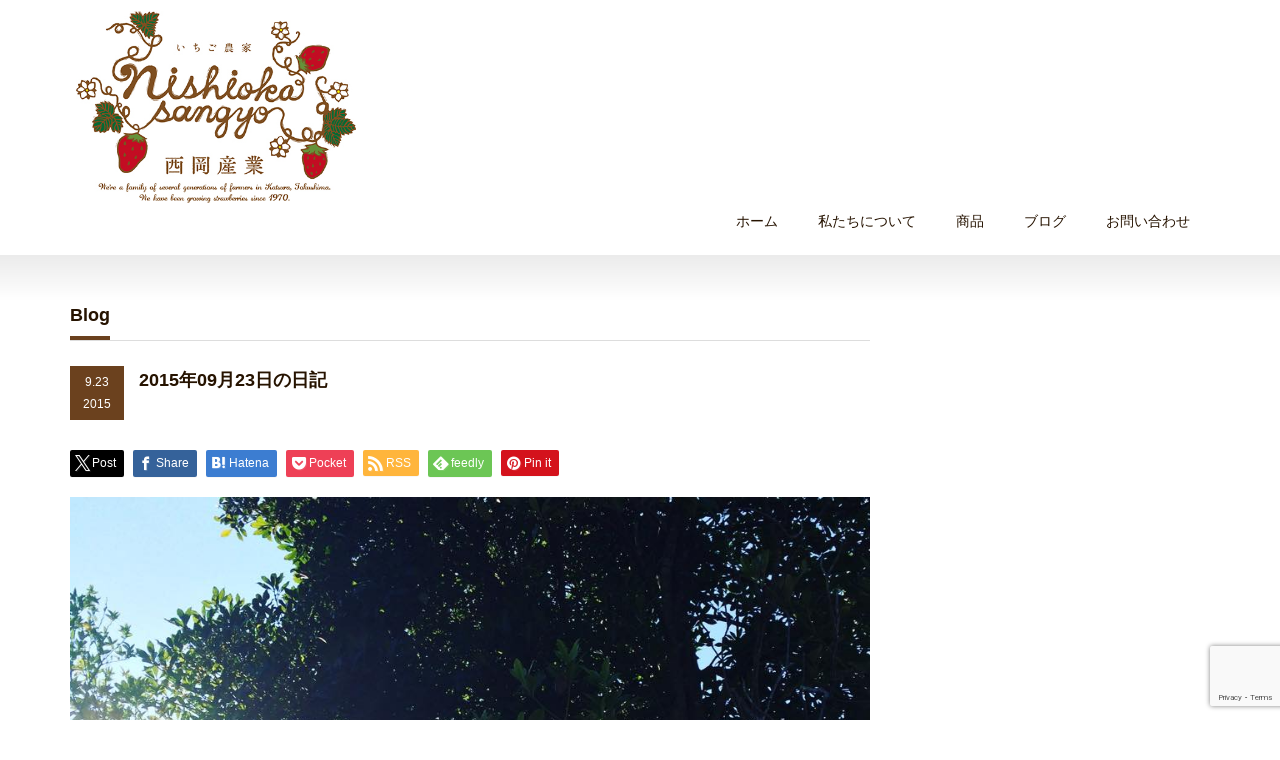

--- FILE ---
content_type: text/html; charset=UTF-8
request_url: http://nishioka3gyou.com/201509231634
body_size: 14964
content:
<!DOCTYPE html PUBLIC "-//W3C//DTD XHTML 1.1//EN" "http://www.w3.org/TR/xhtml11/DTD/xhtml11.dtd">
<!--[if lt IE 9]><html xmlns="http://www.w3.org/1999/xhtml" class="ie"><![endif]-->
<!--[if (gt IE 9)|!(IE)]><!--><html xmlns="http://www.w3.org/1999/xhtml"><!--<![endif]-->
<head profile="http://gmpg.org/xfn/11">
<meta http-equiv="Content-Type" content="text/html; charset=UTF-8" />
<meta http-equiv="X-UA-Compatible" content="IE=edge,chrome=1" />
<meta name="viewport" content="width=device-width,initial-scale=1.0" />

<meta name="description" content="午前中いっぱい苺の植え付けをしたあと、神山のおばあちゃんの墓参りにきました。お彼岸ウイークですからね(｀・∀・´)ノおばあちゃんちには大きいシキミの木があります。樹齢100年以上あるらしい。" />
<link rel="alternate" type="application/rss+xml" title="いちご農家西岡産業 RSS Feed" href="http://nishioka3gyou.com/feed" />
<link rel="alternate" type="application/atom+xml" title="いちご農家西岡産業 Atom Feed" href="http://nishioka3gyou.com/feed/atom" /> 
<link rel="pingback" href="http://nishioka3gyou.com/xmlrpc.php" />


 

		<!-- All in One SEO 4.9.1.1 - aioseo.com -->
		<title>2015年09月23日の日記 - いちご農家西岡産業</title>
	<meta name="description" content="午前中いっぱい苺の植え付けをしたあと、神山のおばあちゃんの墓参りにきました。 お彼岸ウイークですからね(｀・∀" />
	<meta name="robots" content="max-image-preview:large" />
	<meta name="author" content="st-kurara@studio-kurara"/>
	<link rel="canonical" href="http://nishioka3gyou.com/201509231634" />
	<meta name="generator" content="All in One SEO (AIOSEO) 4.9.1.1" />
		<meta property="og:locale" content="ja_JP" />
		<meta property="og:site_name" content="いちご農家西岡産業 - 自分の子供に食べさせたいものをつくる。徳島県のいちご農家西岡産業の公式ウェブサイトです。" />
		<meta property="og:type" content="article" />
		<meta property="og:title" content="2015年09月23日の日記 - いちご農家西岡産業" />
		<meta property="og:description" content="午前中いっぱい苺の植え付けをしたあと、神山のおばあちゃんの墓参りにきました。 お彼岸ウイークですからね(｀・∀" />
		<meta property="og:url" content="http://nishioka3gyou.com/201509231634" />
		<meta property="article:published_time" content="2015-09-23T06:23:22+00:00" />
		<meta property="article:modified_time" content="2017-02-23T17:33:00+00:00" />
		<meta name="twitter:card" content="summary" />
		<meta name="twitter:title" content="2015年09月23日の日記 - いちご農家西岡産業" />
		<meta name="twitter:description" content="午前中いっぱい苺の植え付けをしたあと、神山のおばあちゃんの墓参りにきました。 お彼岸ウイークですからね(｀・∀" />
		<script type="application/ld+json" class="aioseo-schema">
			{"@context":"https:\/\/schema.org","@graph":[{"@type":"BlogPosting","@id":"http:\/\/nishioka3gyou.com\/201509231634#blogposting","name":"2015\u5e7409\u670823\u65e5\u306e\u65e5\u8a18 - \u3044\u3061\u3054\u8fb2\u5bb6\u897f\u5ca1\u7523\u696d","headline":"2015\u5e7409\u670823\u65e5\u306e\u65e5\u8a18","author":{"@id":"http:\/\/nishioka3gyou.com\/author\/manager#author"},"publisher":{"@id":"http:\/\/nishioka3gyou.com\/#organization"},"image":{"@type":"ImageObject","url":"http:\/\/nishioka3gyou.com\/wp-content\/uploads\/2017\/02\/c24abbd5bc02d6c4691b.jpg","width":960,"height":960},"datePublished":"2015-09-23T15:23:22+09:00","dateModified":"2017-02-24T02:33:00+09:00","inLanguage":"ja","mainEntityOfPage":{"@id":"http:\/\/nishioka3gyou.com\/201509231634#webpage"},"isPartOf":{"@id":"http:\/\/nishioka3gyou.com\/201509231634#webpage"},"articleSection":"\u897f\u5ca1\u7523\u696d\u306e\u65e5\u8a18"},{"@type":"BreadcrumbList","@id":"http:\/\/nishioka3gyou.com\/201509231634#breadcrumblist","itemListElement":[{"@type":"ListItem","@id":"http:\/\/nishioka3gyou.com#listItem","position":1,"name":"Home","item":"http:\/\/nishioka3gyou.com","nextItem":{"@type":"ListItem","@id":"http:\/\/nishioka3gyou.com\/category\/%e3%83%96%e3%83%ad%e3%82%b0#listItem","name":"\u30d6\u30ed\u30b0"}},{"@type":"ListItem","@id":"http:\/\/nishioka3gyou.com\/category\/%e3%83%96%e3%83%ad%e3%82%b0#listItem","position":2,"name":"\u30d6\u30ed\u30b0","item":"http:\/\/nishioka3gyou.com\/category\/%e3%83%96%e3%83%ad%e3%82%b0","nextItem":{"@type":"ListItem","@id":"http:\/\/nishioka3gyou.com\/category\/%e3%83%96%e3%83%ad%e3%82%b0\/diary#listItem","name":"\u897f\u5ca1\u7523\u696d\u306e\u65e5\u8a18"},"previousItem":{"@type":"ListItem","@id":"http:\/\/nishioka3gyou.com#listItem","name":"Home"}},{"@type":"ListItem","@id":"http:\/\/nishioka3gyou.com\/category\/%e3%83%96%e3%83%ad%e3%82%b0\/diary#listItem","position":3,"name":"\u897f\u5ca1\u7523\u696d\u306e\u65e5\u8a18","item":"http:\/\/nishioka3gyou.com\/category\/%e3%83%96%e3%83%ad%e3%82%b0\/diary","nextItem":{"@type":"ListItem","@id":"http:\/\/nishioka3gyou.com\/201509231634#listItem","name":"2015\u5e7409\u670823\u65e5\u306e\u65e5\u8a18"},"previousItem":{"@type":"ListItem","@id":"http:\/\/nishioka3gyou.com\/category\/%e3%83%96%e3%83%ad%e3%82%b0#listItem","name":"\u30d6\u30ed\u30b0"}},{"@type":"ListItem","@id":"http:\/\/nishioka3gyou.com\/201509231634#listItem","position":4,"name":"2015\u5e7409\u670823\u65e5\u306e\u65e5\u8a18","previousItem":{"@type":"ListItem","@id":"http:\/\/nishioka3gyou.com\/category\/%e3%83%96%e3%83%ad%e3%82%b0\/diary#listItem","name":"\u897f\u5ca1\u7523\u696d\u306e\u65e5\u8a18"}}]},{"@type":"Organization","@id":"http:\/\/nishioka3gyou.com\/#organization","name":"\u3044\u3061\u3054\u8fb2\u5bb6\u897f\u5ca1\u7523\u696d","description":"\u81ea\u5206\u306e\u5b50\u4f9b\u306b\u98df\u3079\u3055\u305b\u305f\u3044\u3082\u306e\u3092\u3064\u304f\u308b\u3002\u5fb3\u5cf6\u770c\u306e\u3044\u3061\u3054\u8fb2\u5bb6\u897f\u5ca1\u7523\u696d\u306e\u516c\u5f0f\u30a6\u30a7\u30d6\u30b5\u30a4\u30c8\u3067\u3059\u3002","url":"http:\/\/nishioka3gyou.com\/"},{"@type":"Person","@id":"http:\/\/nishioka3gyou.com\/author\/manager#author","url":"http:\/\/nishioka3gyou.com\/author\/manager","name":"st-kurara@studio-kurara","image":{"@type":"ImageObject","@id":"http:\/\/nishioka3gyou.com\/201509231634#authorImage","url":"http:\/\/1.gravatar.com\/avatar\/4aefcc444b1d5fcac05349c31cdb8032?s=96&d=mm&r=g","width":96,"height":96,"caption":"st-kurara@studio-kurara"}},{"@type":"WebPage","@id":"http:\/\/nishioka3gyou.com\/201509231634#webpage","url":"http:\/\/nishioka3gyou.com\/201509231634","name":"2015\u5e7409\u670823\u65e5\u306e\u65e5\u8a18 - \u3044\u3061\u3054\u8fb2\u5bb6\u897f\u5ca1\u7523\u696d","description":"\u5348\u524d\u4e2d\u3044\u3063\u3071\u3044\u82fa\u306e\u690d\u3048\u4ed8\u3051\u3092\u3057\u305f\u3042\u3068\u3001\u795e\u5c71\u306e\u304a\u3070\u3042\u3061\u3083\u3093\u306e\u5893\u53c2\u308a\u306b\u304d\u307e\u3057\u305f\u3002 \u304a\u5f7c\u5cb8\u30a6\u30a4\u30fc\u30af\u3067\u3059\u304b\u3089\u306d(\uff40\u30fb\u2200","inLanguage":"ja","isPartOf":{"@id":"http:\/\/nishioka3gyou.com\/#website"},"breadcrumb":{"@id":"http:\/\/nishioka3gyou.com\/201509231634#breadcrumblist"},"author":{"@id":"http:\/\/nishioka3gyou.com\/author\/manager#author"},"creator":{"@id":"http:\/\/nishioka3gyou.com\/author\/manager#author"},"image":{"@type":"ImageObject","url":"http:\/\/nishioka3gyou.com\/wp-content\/uploads\/2017\/02\/c24abbd5bc02d6c4691b.jpg","@id":"http:\/\/nishioka3gyou.com\/201509231634\/#mainImage","width":960,"height":960},"primaryImageOfPage":{"@id":"http:\/\/nishioka3gyou.com\/201509231634#mainImage"},"datePublished":"2015-09-23T15:23:22+09:00","dateModified":"2017-02-24T02:33:00+09:00"},{"@type":"WebSite","@id":"http:\/\/nishioka3gyou.com\/#website","url":"http:\/\/nishioka3gyou.com\/","name":"\u3044\u3061\u3054\u8fb2\u5bb6\u897f\u5ca1\u7523\u696d","description":"\u81ea\u5206\u306e\u5b50\u4f9b\u306b\u98df\u3079\u3055\u305b\u305f\u3044\u3082\u306e\u3092\u3064\u304f\u308b\u3002\u5fb3\u5cf6\u770c\u306e\u3044\u3061\u3054\u8fb2\u5bb6\u897f\u5ca1\u7523\u696d\u306e\u516c\u5f0f\u30a6\u30a7\u30d6\u30b5\u30a4\u30c8\u3067\u3059\u3002","inLanguage":"ja","publisher":{"@id":"http:\/\/nishioka3gyou.com\/#organization"}}]}
		</script>
		<!-- All in One SEO -->

<link rel="alternate" type="application/rss+xml" title="いちご農家西岡産業 &raquo; 2015年09月23日の日記 のコメントのフィード" href="http://nishioka3gyou.com/201509231634/feed" />
<script type="text/javascript">
/* <![CDATA[ */
window._wpemojiSettings = {"baseUrl":"https:\/\/s.w.org\/images\/core\/emoji\/14.0.0\/72x72\/","ext":".png","svgUrl":"https:\/\/s.w.org\/images\/core\/emoji\/14.0.0\/svg\/","svgExt":".svg","source":{"concatemoji":"http:\/\/nishioka3gyou.com\/wp-includes\/js\/wp-emoji-release.min.js?ver=6.4.7"}};
/*! This file is auto-generated */
!function(i,n){var o,s,e;function c(e){try{var t={supportTests:e,timestamp:(new Date).valueOf()};sessionStorage.setItem(o,JSON.stringify(t))}catch(e){}}function p(e,t,n){e.clearRect(0,0,e.canvas.width,e.canvas.height),e.fillText(t,0,0);var t=new Uint32Array(e.getImageData(0,0,e.canvas.width,e.canvas.height).data),r=(e.clearRect(0,0,e.canvas.width,e.canvas.height),e.fillText(n,0,0),new Uint32Array(e.getImageData(0,0,e.canvas.width,e.canvas.height).data));return t.every(function(e,t){return e===r[t]})}function u(e,t,n){switch(t){case"flag":return n(e,"\ud83c\udff3\ufe0f\u200d\u26a7\ufe0f","\ud83c\udff3\ufe0f\u200b\u26a7\ufe0f")?!1:!n(e,"\ud83c\uddfa\ud83c\uddf3","\ud83c\uddfa\u200b\ud83c\uddf3")&&!n(e,"\ud83c\udff4\udb40\udc67\udb40\udc62\udb40\udc65\udb40\udc6e\udb40\udc67\udb40\udc7f","\ud83c\udff4\u200b\udb40\udc67\u200b\udb40\udc62\u200b\udb40\udc65\u200b\udb40\udc6e\u200b\udb40\udc67\u200b\udb40\udc7f");case"emoji":return!n(e,"\ud83e\udef1\ud83c\udffb\u200d\ud83e\udef2\ud83c\udfff","\ud83e\udef1\ud83c\udffb\u200b\ud83e\udef2\ud83c\udfff")}return!1}function f(e,t,n){var r="undefined"!=typeof WorkerGlobalScope&&self instanceof WorkerGlobalScope?new OffscreenCanvas(300,150):i.createElement("canvas"),a=r.getContext("2d",{willReadFrequently:!0}),o=(a.textBaseline="top",a.font="600 32px Arial",{});return e.forEach(function(e){o[e]=t(a,e,n)}),o}function t(e){var t=i.createElement("script");t.src=e,t.defer=!0,i.head.appendChild(t)}"undefined"!=typeof Promise&&(o="wpEmojiSettingsSupports",s=["flag","emoji"],n.supports={everything:!0,everythingExceptFlag:!0},e=new Promise(function(e){i.addEventListener("DOMContentLoaded",e,{once:!0})}),new Promise(function(t){var n=function(){try{var e=JSON.parse(sessionStorage.getItem(o));if("object"==typeof e&&"number"==typeof e.timestamp&&(new Date).valueOf()<e.timestamp+604800&&"object"==typeof e.supportTests)return e.supportTests}catch(e){}return null}();if(!n){if("undefined"!=typeof Worker&&"undefined"!=typeof OffscreenCanvas&&"undefined"!=typeof URL&&URL.createObjectURL&&"undefined"!=typeof Blob)try{var e="postMessage("+f.toString()+"("+[JSON.stringify(s),u.toString(),p.toString()].join(",")+"));",r=new Blob([e],{type:"text/javascript"}),a=new Worker(URL.createObjectURL(r),{name:"wpTestEmojiSupports"});return void(a.onmessage=function(e){c(n=e.data),a.terminate(),t(n)})}catch(e){}c(n=f(s,u,p))}t(n)}).then(function(e){for(var t in e)n.supports[t]=e[t],n.supports.everything=n.supports.everything&&n.supports[t],"flag"!==t&&(n.supports.everythingExceptFlag=n.supports.everythingExceptFlag&&n.supports[t]);n.supports.everythingExceptFlag=n.supports.everythingExceptFlag&&!n.supports.flag,n.DOMReady=!1,n.readyCallback=function(){n.DOMReady=!0}}).then(function(){return e}).then(function(){var e;n.supports.everything||(n.readyCallback(),(e=n.source||{}).concatemoji?t(e.concatemoji):e.wpemoji&&e.twemoji&&(t(e.twemoji),t(e.wpemoji)))}))}((window,document),window._wpemojiSettings);
/* ]]> */
</script>
<style id='wp-emoji-styles-inline-css' type='text/css'>

	img.wp-smiley, img.emoji {
		display: inline !important;
		border: none !important;
		box-shadow: none !important;
		height: 1em !important;
		width: 1em !important;
		margin: 0 0.07em !important;
		vertical-align: -0.1em !important;
		background: none !important;
		padding: 0 !important;
	}
</style>
<link rel='stylesheet' id='wp-block-library-css' href='http://nishioka3gyou.com/wp-includes/css/dist/block-library/style.min.css?ver=6.4.7' type='text/css' media='all' />
<link rel='stylesheet' id='aioseo/css/src/vue/standalone/blocks/table-of-contents/global.scss-css' href='http://nishioka3gyou.com/wp-content/plugins/all-in-one-seo-pack/dist/Lite/assets/css/table-of-contents/global.e90f6d47.css?ver=4.9.1.1' type='text/css' media='all' />
<style id='classic-theme-styles-inline-css' type='text/css'>
/*! This file is auto-generated */
.wp-block-button__link{color:#fff;background-color:#32373c;border-radius:9999px;box-shadow:none;text-decoration:none;padding:calc(.667em + 2px) calc(1.333em + 2px);font-size:1.125em}.wp-block-file__button{background:#32373c;color:#fff;text-decoration:none}
</style>
<style id='global-styles-inline-css' type='text/css'>
body{--wp--preset--color--black: #000000;--wp--preset--color--cyan-bluish-gray: #abb8c3;--wp--preset--color--white: #ffffff;--wp--preset--color--pale-pink: #f78da7;--wp--preset--color--vivid-red: #cf2e2e;--wp--preset--color--luminous-vivid-orange: #ff6900;--wp--preset--color--luminous-vivid-amber: #fcb900;--wp--preset--color--light-green-cyan: #7bdcb5;--wp--preset--color--vivid-green-cyan: #00d084;--wp--preset--color--pale-cyan-blue: #8ed1fc;--wp--preset--color--vivid-cyan-blue: #0693e3;--wp--preset--color--vivid-purple: #9b51e0;--wp--preset--gradient--vivid-cyan-blue-to-vivid-purple: linear-gradient(135deg,rgba(6,147,227,1) 0%,rgb(155,81,224) 100%);--wp--preset--gradient--light-green-cyan-to-vivid-green-cyan: linear-gradient(135deg,rgb(122,220,180) 0%,rgb(0,208,130) 100%);--wp--preset--gradient--luminous-vivid-amber-to-luminous-vivid-orange: linear-gradient(135deg,rgba(252,185,0,1) 0%,rgba(255,105,0,1) 100%);--wp--preset--gradient--luminous-vivid-orange-to-vivid-red: linear-gradient(135deg,rgba(255,105,0,1) 0%,rgb(207,46,46) 100%);--wp--preset--gradient--very-light-gray-to-cyan-bluish-gray: linear-gradient(135deg,rgb(238,238,238) 0%,rgb(169,184,195) 100%);--wp--preset--gradient--cool-to-warm-spectrum: linear-gradient(135deg,rgb(74,234,220) 0%,rgb(151,120,209) 20%,rgb(207,42,186) 40%,rgb(238,44,130) 60%,rgb(251,105,98) 80%,rgb(254,248,76) 100%);--wp--preset--gradient--blush-light-purple: linear-gradient(135deg,rgb(255,206,236) 0%,rgb(152,150,240) 100%);--wp--preset--gradient--blush-bordeaux: linear-gradient(135deg,rgb(254,205,165) 0%,rgb(254,45,45) 50%,rgb(107,0,62) 100%);--wp--preset--gradient--luminous-dusk: linear-gradient(135deg,rgb(255,203,112) 0%,rgb(199,81,192) 50%,rgb(65,88,208) 100%);--wp--preset--gradient--pale-ocean: linear-gradient(135deg,rgb(255,245,203) 0%,rgb(182,227,212) 50%,rgb(51,167,181) 100%);--wp--preset--gradient--electric-grass: linear-gradient(135deg,rgb(202,248,128) 0%,rgb(113,206,126) 100%);--wp--preset--gradient--midnight: linear-gradient(135deg,rgb(2,3,129) 0%,rgb(40,116,252) 100%);--wp--preset--font-size--small: 13px;--wp--preset--font-size--medium: 20px;--wp--preset--font-size--large: 36px;--wp--preset--font-size--x-large: 42px;--wp--preset--spacing--20: 0.44rem;--wp--preset--spacing--30: 0.67rem;--wp--preset--spacing--40: 1rem;--wp--preset--spacing--50: 1.5rem;--wp--preset--spacing--60: 2.25rem;--wp--preset--spacing--70: 3.38rem;--wp--preset--spacing--80: 5.06rem;--wp--preset--shadow--natural: 6px 6px 9px rgba(0, 0, 0, 0.2);--wp--preset--shadow--deep: 12px 12px 50px rgba(0, 0, 0, 0.4);--wp--preset--shadow--sharp: 6px 6px 0px rgba(0, 0, 0, 0.2);--wp--preset--shadow--outlined: 6px 6px 0px -3px rgba(255, 255, 255, 1), 6px 6px rgba(0, 0, 0, 1);--wp--preset--shadow--crisp: 6px 6px 0px rgba(0, 0, 0, 1);}:where(.is-layout-flex){gap: 0.5em;}:where(.is-layout-grid){gap: 0.5em;}body .is-layout-flow > .alignleft{float: left;margin-inline-start: 0;margin-inline-end: 2em;}body .is-layout-flow > .alignright{float: right;margin-inline-start: 2em;margin-inline-end: 0;}body .is-layout-flow > .aligncenter{margin-left: auto !important;margin-right: auto !important;}body .is-layout-constrained > .alignleft{float: left;margin-inline-start: 0;margin-inline-end: 2em;}body .is-layout-constrained > .alignright{float: right;margin-inline-start: 2em;margin-inline-end: 0;}body .is-layout-constrained > .aligncenter{margin-left: auto !important;margin-right: auto !important;}body .is-layout-constrained > :where(:not(.alignleft):not(.alignright):not(.alignfull)){max-width: var(--wp--style--global--content-size);margin-left: auto !important;margin-right: auto !important;}body .is-layout-constrained > .alignwide{max-width: var(--wp--style--global--wide-size);}body .is-layout-flex{display: flex;}body .is-layout-flex{flex-wrap: wrap;align-items: center;}body .is-layout-flex > *{margin: 0;}body .is-layout-grid{display: grid;}body .is-layout-grid > *{margin: 0;}:where(.wp-block-columns.is-layout-flex){gap: 2em;}:where(.wp-block-columns.is-layout-grid){gap: 2em;}:where(.wp-block-post-template.is-layout-flex){gap: 1.25em;}:where(.wp-block-post-template.is-layout-grid){gap: 1.25em;}.has-black-color{color: var(--wp--preset--color--black) !important;}.has-cyan-bluish-gray-color{color: var(--wp--preset--color--cyan-bluish-gray) !important;}.has-white-color{color: var(--wp--preset--color--white) !important;}.has-pale-pink-color{color: var(--wp--preset--color--pale-pink) !important;}.has-vivid-red-color{color: var(--wp--preset--color--vivid-red) !important;}.has-luminous-vivid-orange-color{color: var(--wp--preset--color--luminous-vivid-orange) !important;}.has-luminous-vivid-amber-color{color: var(--wp--preset--color--luminous-vivid-amber) !important;}.has-light-green-cyan-color{color: var(--wp--preset--color--light-green-cyan) !important;}.has-vivid-green-cyan-color{color: var(--wp--preset--color--vivid-green-cyan) !important;}.has-pale-cyan-blue-color{color: var(--wp--preset--color--pale-cyan-blue) !important;}.has-vivid-cyan-blue-color{color: var(--wp--preset--color--vivid-cyan-blue) !important;}.has-vivid-purple-color{color: var(--wp--preset--color--vivid-purple) !important;}.has-black-background-color{background-color: var(--wp--preset--color--black) !important;}.has-cyan-bluish-gray-background-color{background-color: var(--wp--preset--color--cyan-bluish-gray) !important;}.has-white-background-color{background-color: var(--wp--preset--color--white) !important;}.has-pale-pink-background-color{background-color: var(--wp--preset--color--pale-pink) !important;}.has-vivid-red-background-color{background-color: var(--wp--preset--color--vivid-red) !important;}.has-luminous-vivid-orange-background-color{background-color: var(--wp--preset--color--luminous-vivid-orange) !important;}.has-luminous-vivid-amber-background-color{background-color: var(--wp--preset--color--luminous-vivid-amber) !important;}.has-light-green-cyan-background-color{background-color: var(--wp--preset--color--light-green-cyan) !important;}.has-vivid-green-cyan-background-color{background-color: var(--wp--preset--color--vivid-green-cyan) !important;}.has-pale-cyan-blue-background-color{background-color: var(--wp--preset--color--pale-cyan-blue) !important;}.has-vivid-cyan-blue-background-color{background-color: var(--wp--preset--color--vivid-cyan-blue) !important;}.has-vivid-purple-background-color{background-color: var(--wp--preset--color--vivid-purple) !important;}.has-black-border-color{border-color: var(--wp--preset--color--black) !important;}.has-cyan-bluish-gray-border-color{border-color: var(--wp--preset--color--cyan-bluish-gray) !important;}.has-white-border-color{border-color: var(--wp--preset--color--white) !important;}.has-pale-pink-border-color{border-color: var(--wp--preset--color--pale-pink) !important;}.has-vivid-red-border-color{border-color: var(--wp--preset--color--vivid-red) !important;}.has-luminous-vivid-orange-border-color{border-color: var(--wp--preset--color--luminous-vivid-orange) !important;}.has-luminous-vivid-amber-border-color{border-color: var(--wp--preset--color--luminous-vivid-amber) !important;}.has-light-green-cyan-border-color{border-color: var(--wp--preset--color--light-green-cyan) !important;}.has-vivid-green-cyan-border-color{border-color: var(--wp--preset--color--vivid-green-cyan) !important;}.has-pale-cyan-blue-border-color{border-color: var(--wp--preset--color--pale-cyan-blue) !important;}.has-vivid-cyan-blue-border-color{border-color: var(--wp--preset--color--vivid-cyan-blue) !important;}.has-vivid-purple-border-color{border-color: var(--wp--preset--color--vivid-purple) !important;}.has-vivid-cyan-blue-to-vivid-purple-gradient-background{background: var(--wp--preset--gradient--vivid-cyan-blue-to-vivid-purple) !important;}.has-light-green-cyan-to-vivid-green-cyan-gradient-background{background: var(--wp--preset--gradient--light-green-cyan-to-vivid-green-cyan) !important;}.has-luminous-vivid-amber-to-luminous-vivid-orange-gradient-background{background: var(--wp--preset--gradient--luminous-vivid-amber-to-luminous-vivid-orange) !important;}.has-luminous-vivid-orange-to-vivid-red-gradient-background{background: var(--wp--preset--gradient--luminous-vivid-orange-to-vivid-red) !important;}.has-very-light-gray-to-cyan-bluish-gray-gradient-background{background: var(--wp--preset--gradient--very-light-gray-to-cyan-bluish-gray) !important;}.has-cool-to-warm-spectrum-gradient-background{background: var(--wp--preset--gradient--cool-to-warm-spectrum) !important;}.has-blush-light-purple-gradient-background{background: var(--wp--preset--gradient--blush-light-purple) !important;}.has-blush-bordeaux-gradient-background{background: var(--wp--preset--gradient--blush-bordeaux) !important;}.has-luminous-dusk-gradient-background{background: var(--wp--preset--gradient--luminous-dusk) !important;}.has-pale-ocean-gradient-background{background: var(--wp--preset--gradient--pale-ocean) !important;}.has-electric-grass-gradient-background{background: var(--wp--preset--gradient--electric-grass) !important;}.has-midnight-gradient-background{background: var(--wp--preset--gradient--midnight) !important;}.has-small-font-size{font-size: var(--wp--preset--font-size--small) !important;}.has-medium-font-size{font-size: var(--wp--preset--font-size--medium) !important;}.has-large-font-size{font-size: var(--wp--preset--font-size--large) !important;}.has-x-large-font-size{font-size: var(--wp--preset--font-size--x-large) !important;}
.wp-block-navigation a:where(:not(.wp-element-button)){color: inherit;}
:where(.wp-block-post-template.is-layout-flex){gap: 1.25em;}:where(.wp-block-post-template.is-layout-grid){gap: 1.25em;}
:where(.wp-block-columns.is-layout-flex){gap: 2em;}:where(.wp-block-columns.is-layout-grid){gap: 2em;}
.wp-block-pullquote{font-size: 1.5em;line-height: 1.6;}
</style>
<link rel='stylesheet' id='parent-style-css' href='http://nishioka3gyou.com/wp-content/themes/precious_tcd019/style.css?ver=6.4.7' type='text/css' media='all' />
<link rel='stylesheet' id='tablepress-default-css' href='http://nishioka3gyou.com/wp-content/plugins/tablepress/css/build/default.css?ver=3.2.5' type='text/css' media='all' />
<script type="text/javascript" src="http://nishioka3gyou.com/wp-includes/js/jquery/jquery.min.js?ver=3.7.1" id="jquery-core-js"></script>
<script type="text/javascript" src="http://nishioka3gyou.com/wp-includes/js/jquery/jquery-migrate.min.js?ver=3.4.1" id="jquery-migrate-js"></script>
<link rel="https://api.w.org/" href="http://nishioka3gyou.com/wp-json/" /><link rel="alternate" type="application/json" href="http://nishioka3gyou.com/wp-json/wp/v2/posts/1634" /><link rel='shortlink' href='http://nishioka3gyou.com/?p=1634' />
<link rel="alternate" type="application/json+oembed" href="http://nishioka3gyou.com/wp-json/oembed/1.0/embed?url=http%3A%2F%2Fnishioka3gyou.com%2F201509231634" />
<link rel="alternate" type="text/xml+oembed" href="http://nishioka3gyou.com/wp-json/oembed/1.0/embed?url=http%3A%2F%2Fnishioka3gyou.com%2F201509231634&#038;format=xml" />
<meta property="og:title" content="2015年09月23日の日記" />
<meta property="og:site_name" content="いちご農家西岡産業" />
<meta property="og:description" content="午前中いっぱい苺の植え付けをしたあと、神山のおばあちゃんの墓参りにきました。 お彼岸ウイークですからね(｀・∀・´)ノ おばあちゃんちには大きいシキミの木があります。樹齢100年..." />
<meta property="og:type" content="article" />
<meta property="og:url" content="http://nishioka3gyou.com/201509231634" />
<meta property="og:image" content="http://nishioka3gyou.com/wp-content/uploads/2017/02/c24abbd5bc02d6c4691b-150x150.jpg" />
<style type="text/css"></style><style id="sccss">/* カスタム CSS をここに入力してください *//* サイト全てのフォント色をブラウン系に統一（太字#261300　本文等の小さい字#5F3E20） */
body {color:#5F3E20 !important ;}
a, a:visited { color: #261300 !important;}
h1,h2,h3,h4 {color: #261300 !important;}


/* 日付部分「.date」の文字色は基本#5F3E20　で、アイコン風の部分は、背景色#5F3E20で文字色が#fffに別途設定*/
.date{color:#5F3E20 !important} /*基本設定*/

/* お知らせ等の記事の見出し、日付ブロックの背景色設定 */
.post_date {background: #6B411E !important;}
#post_list .date {color:#fff !important;}
/*20161202追加*/
#post_title .date {color:#fff !important;}

/* インデックスニュース部分 */
#index_news ol li{background:#D6B28D !important;}
#index_news ol li .date{background:#5F3E20 !important;
  color:#FFF !important}

/* 20161202追加 */
/* 過去のお知らせ一覧、インデックス部分 */
#news_list li{background:#D6B28D !important;}
#news_list li .date{background:#5F3E20 !important;
  color:#FFF !important}



/*ページナビ部分*/
.page_navi a, .page_navi a:hover, .page_navi span 
	{color: #fff !important;
  background: #5F3E20 !important;}




#footer_menu li a {border-right: 1px solid #4D2F16 !important;}


/* フッター部分のアイコン（fontawesome）設定 */
.footericon i {
  			color:#fff;
			font-size:24px;}
.footericon a {margin-right:10px;}


/* フッター"自分の子供に食べさせたいものをつくる　西岡産業" */
span.footer1 {font-size:13px;
				font-weight:bold;
				padding-right:5px;}
span.footer2 {font-size:22px;
				font-weight:bold;}





/* 商品一覧の文字部分の背景色・文字色 */
#product_list li .title a {background: #6B411E !important;
							color:#fff !important;}
#product_list li .title a:hover { background:#333 !important; }
/* 商品個別ページの写真部分の枠のカラー設定 */
#product_image_slider_wrap {background: #D6B28D !important;}
/* 関連商品一覧の文字部分の背景色・文字色 */
#index_product ol li .category {background: #6B411E !important;}
#index_product ol li .category a,
#index_product ol li .category a:visited {color:#fff !important;}

/* 背景をyahoo!ショッピングサイトと同じにする（サイトタイトルとグローバルメニュー部分は除く） */

/* #index_top_wrap {background: #FFFBEC !important;} */

/* #main_contents_wrap {background: #FFFBEC !important;} */

/* グローバルメニューのマウスオーバー時のボーダー設定 */
#global_menu ul li a:hover, #global_menu > ul > li.active_menu > a { border-bottom:4px solid #6B411E !important; }



/* 見出し(h2.headline)文字（span）下のボーダー設定 */
.headline1 span {
    border-bottom: 4px solid #6B411E !important;}

/* サイドバー見出し文字下のボーダー設定 */
.side_headline span {border-bottom: 4px solid #6B411E !important;}




/* 引用部分の背景色と、”　のカラー設定 */
.post blockquote {background: #D6B28D !important;}
.post blockquote:before {color: #6B411E !important;}
.post blockquote:after {color: #6B411E !important;}

/* フッターの背景色・フォントカラー設定 */
#footer{background: #CDA478 !important;
		color:#5F3E20 !important;}
/* コピーライトの背景色・フォントカラー設定 */
#copyright {background: #CDA478 !important;
		color:#5F3E20 !important;}



/* フォームの入力欄背景色設定 */
.wpcf7 {background: #D6B28D !important;}
/* フォームの送信ボタンの背景色設定 */
.wpcf7 input.wpcf7-submit {background: #6B411E !important;}

/* 会社概要の情報欄テーブルの背景色設定 */
#company_info dd {background: #D6B28D !important;}


/* 会社概要のテーブルの項目の背景色、テキスト色の変更、サイズ調整 */
.tablepress tfoot th, .tablepress thead th {
    background-color: #5F3E20 !important;
  color:#fff !important;}

th.column-1 {width:170px !important;}






/* TablePress */
/*    表の下に「編集」リンクを表示させない    */
table.tablepress caption {display: none;}



@media screen and (max-width:640px){
#header {margin-top: 5px !important;}
#logo_image {top: 6px !important; left: 6px !important;width: 100% !important;margin-left:6px !important;margin-right:6px !important;}
  #logo_image a {width: 150px !important;margin-left:auto !important;margin-right:auto !important;}
  #logo_image img {width: 150px !important;display:block !important;margin-bottom:6px !important;}
  #logo_image a:before {content: none !important;}
  #logo_image::after {content: "いちご農家 西岡産業のHPです。" !important;}
#index_blog ol li:nth-child(n+4) {display: none;} 
}
@media screen and (min-width:641px){
#header {height: 250px !important;margin-top: 5px !important;}
#logo_image {top: 6px !important; left: 6px !important;}
  #logo_image img {width: 280px !important;}
}
@media screen and (min-width:1024px){
#header {height: 250px !important;margin-top: 5px !important;}
#logo_image {top: 6px !important; left: 6px !important;}
/*
#logo_image {position: static !important;}
#logo_image img {margin-left: auto; margin-right: auto;}
#global_menu {width: 630px; margin-left: auto !important; margin-right: auto !important;position: static !important;}
*/
}




/* 商品一覧のサムネイル画像 */
/* .product_noimage {height: auto !important;} */
@media screen and (max-width: 640px) {
a.product_noimage {border: 1px solid #ccc !important; overflow: hidden !important; height: auto !important; max-height: 290px !important;}
img.product_noimage {position: relative !important; width: 100% !important; height: auto !important; margin-left: auto !important; margin-right: auto !important; border: none !important;}
}
@media screen and (min-width: 641px) {
a.product_noimage {border: 1px solid #ccc !important; overflow: hidden !important; height: 190px !important;}
img.product_noimage {width: auto !important; height: 100% !important; margin-left: auto !important; margin-right: auto !important; border: none !important;}
}


/* WP Insert */
/* News記事 と 個別商品ページ での表示を抑止 */
body.single-news .wpInsert,
body.single-product .wpInsert
	{display: none;}


/* アンダーライン */
strong.pen {
    background: linear-gradient(transparent 40%, #ffff66 40%);
}

</style>
<link rel="stylesheet" href="http://nishioka3gyou.com/wp-content/themes/precious_tcd019/style.css?ver=4.1.2" type="text/css" />
<link rel="stylesheet" href="http://nishioka3gyou.com/wp-content/themes/precious_tcd019/comment-style.css?ver=4.1.2" type="text/css" />

<link rel="stylesheet" media="screen and (min-width:641px)" href="http://nishioka3gyou.com/wp-content/themes/precious_tcd019/style_pc.css?ver=4.1.2" type="text/css" />
<link rel="stylesheet" media="screen and (max-width:640px)" href="http://nishioka3gyou.com/wp-content/themes/precious_tcd019/style_sp.css?ver=4.1.2" type="text/css" />
<link rel="stylesheet" href="http://nishioka3gyou.com/wp-content/themes/precious_tcd019-child/style.css?ver=4.1.2" type="text/css" />

<link rel="stylesheet" href="http://nishioka3gyou.com/wp-content/themes/precious_tcd019-child/japanese.css?ver=4.1.2" type="text/css" />

<script type="text/javascript" src="http://nishioka3gyou.com/wp-content/themes/precious_tcd019/js/jscript.js?ver=4.1.2"></script>
<script type="text/javascript" src="http://nishioka3gyou.com/wp-content/themes/precious_tcd019/js/scroll.js?ver=4.1.2"></script>
<script type="text/javascript" src="http://nishioka3gyou.com/wp-content/themes/precious_tcd019/js/comment.js?ver=4.1.2"></script>
<script type="text/javascript" src="http://nishioka3gyou.com/wp-content/themes/precious_tcd019/js/rollover.js?ver=4.1.2"></script>
<!--[if lt IE 9]>
<link id="stylesheet" rel="stylesheet" href="http://nishioka3gyou.com/wp-content/themes/precious_tcd019/style_pc.css?ver=4.1.2" type="text/css" />
<script type="text/javascript" src="http://nishioka3gyou.com/wp-content/themes/precious_tcd019/js/ie.js?ver=4.1.2"></script>
<link rel="stylesheet" href="http://nishioka3gyou.com/wp-content/themes/precious_tcd019/ie.css" type="text/css" />
<![endif]-->

<!-- Fontawesome 追加場所（臨時） -->
<link href="//netdna.bootstrapcdn.com/font-awesome/4.0.3/css/font-awesome.min.css" rel="stylesheet">

<!-- Favicon 追加場所 -->
<link rel="icon" href="http://nishioka3gyou.com/wp-content/themes/precious_tcd019-child/image.ico" sizes="32x32">

<link rel="preconnect" href="https://fonts.googleapis.com">
<link rel="preconnect" href="https://fonts.gstatic.com" crossorigin>
<link href="https://fonts.googleapis.com/css2?family=Noto+Sans+JP:wght@100..900&display=swap" rel="stylesheet">


<style type="text/css">
body { font-size:14px; }

a:hover { color:#4D2F16; }

.page_navi a:hover, #post_pagination a:hover, #wp-calendar td a:hover, .pc #return_top:hover,
 #wp-calendar #prev a:hover, #wp-calendar #next a:hover, #footer #wp-calendar td a:hover, .widget_search #search-btn input:hover, .widget_search #searchsubmit:hover, .tcdw_category_list_widget a:hover, .tcdw_news_list_widget .month, .tcd_menu_widget a:hover, .tcd_menu_widget li.current-menu-item a, #submit_comment:hover, .google_search #search_button:hover
  { background-color:#4D2F16; }

#guest_info input:focus, #comment_textarea textarea:focus
  { border-color:#4D2F16; }

</style>



</head>
<body class="post-template-default single single-post postid-1634 single-format-standard">

 <div id="header_wrap">
  <div id="header" class="clearfix">

   <!-- logo -->
   <h1 id="logo_image" style="top:px; left:px;"><a href=" http://nishioka3gyou.com/" title="いちご農家西岡産業"><img src="http://nishioka3gyou.com/wp-content/uploads/tcd-w/logo.jpg?1769116201" alt="いちご農家西岡産業" title="いちご農家西岡産業" /></a></h1>

   <!-- global menu -->
   <a href="#" class="menu_button">menu</a>
   <div id="global_menu" class="clearfix">
    <ul id="menu-globalmenu" class="menu"><li id="menu-item-3051" class="menu-item menu-item-type-custom menu-item-object-custom menu-item-home menu-item-3051"><a href="http://nishioka3gyou.com/">ホーム</a></li>
<li id="menu-item-3237" class="menu-item menu-item-type-custom menu-item-object-custom menu-item-has-children menu-item-3237"><a>私たちについて</a>
<ul class="sub-menu">
	<li id="menu-item-3052" class="menu-item menu-item-type-post_type menu-item-object-page menu-item-3052"><a href="http://nishioka3gyou.com/our-policy">いちごのこだわり</a></li>
	<li id="menu-item-3236" class="menu-item menu-item-type-post_type menu-item-object-page menu-item-3236"><a href="http://nishioka3gyou.com/media">掲載実績</a></li>
</ul>
</li>
<li id="menu-item-3053" class="menu-item menu-item-type-custom menu-item-object-custom menu-item-3053"><a href="http://nishioka3gyou.com/product">商品</a></li>
<li id="menu-item-3071" class="menu-item menu-item-type-taxonomy menu-item-object-category current-post-ancestor menu-item-3071"><a href="http://nishioka3gyou.com/category/%e3%83%96%e3%83%ad%e3%82%b0">ブログ</a></li>
<li id="menu-item-3055" class="menu-item menu-item-type-post_type menu-item-object-page menu-item-3055"><a href="http://nishioka3gyou.com/contact">お問い合わせ</a></li>
</ul>   </div>

  </div><!-- END #header -->
 </div><!-- END #header_wrap -->

 
 <div id="main_contents_wrap">
  <div id="main_contents" class="clearfix">

<div id="main_col">

 <h2 class="headline1"><span>Blog</span></h2>

  
  <div id="post_title" class="clearfix">
   <p class="post_date"><span class="date">9.23</span><span class="month">2015</span></p>
   <h2>2015年09月23日の日記</h2>
  </div>

   <!-- sns button top -->
      <div style="clear:both;">
   
<!--Type1-->

<div id="share_top1">

 

<div class="sns">
<ul class="type1 clearfix">
<!--Twitterボタン-->
<li class="twitter">
<a href="http://twitter.com/share?text=2015%E5%B9%B409%E6%9C%8823%E6%97%A5%E3%81%AE%E6%97%A5%E8%A8%98&url=http%3A%2F%2Fnishioka3gyou.com%2F201509231634&via=nishioka3g&tw_p=tweetbutton&related=nishioka3g" onclick="javascript:window.open(this.href, '', 'menubar=no,toolbar=no,resizable=yes,scrollbars=yes,height=400,width=600');return false;"><i class="icon-twitter"></i><span class="ttl">Post</span><span class="share-count"></span></a></li>

<!--Facebookボタン-->
<li class="facebook">
<a href="//www.facebook.com/sharer/sharer.php?u=http://nishioka3gyou.com/201509231634&amp;t=2015%E5%B9%B409%E6%9C%8823%E6%97%A5%E3%81%AE%E6%97%A5%E8%A8%98" class="facebook-btn-icon-link" target="blank" rel="nofollow"><i class="icon-facebook"></i><span class="ttl">Share</span><span class="share-count"></span></a></li>

<!--Hatebuボタン-->
<li class="hatebu">
<a href="http://b.hatena.ne.jp/add?mode=confirm&url=http%3A%2F%2Fnishioka3gyou.com%2F201509231634" onclick="javascript:window.open(this.href, '', 'menubar=no,toolbar=no,resizable=yes,scrollbars=yes,height=400,width=510');return false;" ><i class="icon-hatebu"></i><span class="ttl">Hatena</span><span class="share-count"></span></a></li>

<!--Pocketボタン-->
<li class="pocket">
<a href="http://getpocket.com/edit?url=http%3A%2F%2Fnishioka3gyou.com%2F201509231634&title=2015%E5%B9%B409%E6%9C%8823%E6%97%A5%E3%81%AE%E6%97%A5%E8%A8%98" target="blank"><i class="icon-pocket"></i><span class="ttl">Pocket</span><span class="share-count"></span></a></li>

<!--RSSボタン-->
<li class="rss">
<a href="http://nishioka3gyou.com/feed" target="blank"><i class="icon-rss"></i><span class="ttl">RSS</span></a></li>

<!--Feedlyボタン-->
<li class="feedly">
<a href="http://feedly.com/index.html#subscription/feed/http://nishioka3gyou.com/feed" target="blank"><i class="icon-feedly"></i><span class="ttl">feedly</span><span class="share-count"></span></a></li>

<!--Pinterestボタン-->
<li class="pinterest">
<a rel="nofollow" target="_blank" href="https://www.pinterest.com/pin/create/button/?url=http%3A%2F%2Fnishioka3gyou.com%2F201509231634&media=http://nishioka3gyou.com/wp-content/uploads/2017/02/c24abbd5bc02d6c4691b.jpg&description=2015%E5%B9%B409%E6%9C%8823%E6%97%A5%E3%81%AE%E6%97%A5%E8%A8%98"><i class="icon-pinterest"></i><span class="ttl">Pin&nbsp;it</span></a></li>

</ul>
</div>

</div>


<!--Type2-->

<!--Type3-->

<!--Type4-->

<!--Type5-->
   </div>
      <!-- /sns button top -->

  <div class="post clearfix">
   <div class="post_image"><img width="960" height="960" src="http://nishioka3gyou.com/wp-content/uploads/2017/02/c24abbd5bc02d6c4691b.jpg" class="attachment-large size-large wp-post-image" alt="" decoding="async" fetchpriority="high" srcset="http://nishioka3gyou.com/wp-content/uploads/2017/02/c24abbd5bc02d6c4691b.jpg 960w, http://nishioka3gyou.com/wp-content/uploads/2017/02/c24abbd5bc02d6c4691b-150x150.jpg 150w, http://nishioka3gyou.com/wp-content/uploads/2017/02/c24abbd5bc02d6c4691b-300x300.jpg 300w, http://nishioka3gyou.com/wp-content/uploads/2017/02/c24abbd5bc02d6c4691b-768x768.jpg 768w, http://nishioka3gyou.com/wp-content/uploads/2017/02/c24abbd5bc02d6c4691b-72x72.jpg 72w, http://nishioka3gyou.com/wp-content/uploads/2017/02/c24abbd5bc02d6c4691b-120x120.jpg 120w" sizes="(max-width: 960px) 100vw, 960px" /></div>   <p>午前中いっぱい苺の植え付けをしたあと、神山のおばあちゃんの墓参りにきました。<br />
お彼岸ウイークですからね(｀・∀・´)ノ</p>
<p>おばあちゃんちには大きいシキミの木があります。樹齢100年以上あるらしい。（この話をしてくれた母は、結構昔からある＝100年以上あるというので実際のところは不明です。）</p>
<p>いわれは謎でも、不思議とこのシキミはなかなか枯れないので重宝するのです。</p>
<div class="qqbrw697292298fbde" ><br><br>
最新情報は公式Facebookページでお知らせしています→<a href="https://www.facebook.com/nishioka3gyou/">西岡産業公式Facebookページへ</a>
<br>
<br>
西岡産業の商品お買い求めはこちらから→<a href="https://store.shopping.yahoo.co.jp/nishioka3gyou/
">ショッピングページへ</a>
</div><style type="text/css">
.qqbrw697292298fbde {
margin: 5px; padding: 0px;
}
@media screen and (min-width: 1201px) {
.qqbrw697292298fbde {
display: block;
}
}
@media screen and (min-width: 993px) and (max-width: 1200px) {
.qqbrw697292298fbde {
display: block;
}
}
@media screen and (min-width: 769px) and (max-width: 992px) {
.qqbrw697292298fbde {
display: block;
}
}
@media screen and (min-width: 768px) and (max-width: 768px) {
.qqbrw697292298fbde {
display: block;
}
}
@media screen and (max-width: 767px) {
.qqbrw697292298fbde {
display: block;
}
}
</style>

     </div><!-- END .post -->

    <div id="post_meta" class="clearfix">
      <ul id="meta">
                   </ul>
     </div>
     <!-- sns button bottom -->
      <div style="margin:-20px 0 20px;">
   
<!--Type1-->

<div id="share_top1">

 

<div class="sns">
<ul class="type1 clearfix">
<!--Twitterボタン-->
<li class="twitter">
<a href="http://twitter.com/share?text=2015%E5%B9%B409%E6%9C%8823%E6%97%A5%E3%81%AE%E6%97%A5%E8%A8%98&url=http%3A%2F%2Fnishioka3gyou.com%2F201509231634&via=nishioka3g&tw_p=tweetbutton&related=nishioka3g" onclick="javascript:window.open(this.href, '', 'menubar=no,toolbar=no,resizable=yes,scrollbars=yes,height=400,width=600');return false;"><i class="icon-twitter"></i><span class="ttl">Post</span><span class="share-count"></span></a></li>

<!--Facebookボタン-->
<li class="facebook">
<a href="//www.facebook.com/sharer/sharer.php?u=http://nishioka3gyou.com/201509231634&amp;t=2015%E5%B9%B409%E6%9C%8823%E6%97%A5%E3%81%AE%E6%97%A5%E8%A8%98" class="facebook-btn-icon-link" target="blank" rel="nofollow"><i class="icon-facebook"></i><span class="ttl">Share</span><span class="share-count"></span></a></li>

<!--Hatebuボタン-->
<li class="hatebu">
<a href="http://b.hatena.ne.jp/add?mode=confirm&url=http%3A%2F%2Fnishioka3gyou.com%2F201509231634" onclick="javascript:window.open(this.href, '', 'menubar=no,toolbar=no,resizable=yes,scrollbars=yes,height=400,width=510');return false;" ><i class="icon-hatebu"></i><span class="ttl">Hatena</span><span class="share-count"></span></a></li>

<!--Pocketボタン-->
<li class="pocket">
<a href="http://getpocket.com/edit?url=http%3A%2F%2Fnishioka3gyou.com%2F201509231634&title=2015%E5%B9%B409%E6%9C%8823%E6%97%A5%E3%81%AE%E6%97%A5%E8%A8%98" target="blank"><i class="icon-pocket"></i><span class="ttl">Pocket</span><span class="share-count"></span></a></li>

<!--RSSボタン-->
<li class="rss">
<a href="http://nishioka3gyou.com/feed" target="blank"><i class="icon-rss"></i><span class="ttl">RSS</span></a></li>

<!--Feedlyボタン-->
<li class="feedly">
<a href="http://feedly.com/index.html#subscription/feed/http://nishioka3gyou.com/feed" target="blank"><i class="icon-feedly"></i><span class="ttl">feedly</span><span class="share-count"></span></a></li>

<!--Pinterestボタン-->
<li class="pinterest">
<a rel="nofollow" target="_blank" href="https://www.pinterest.com/pin/create/button/?url=http%3A%2F%2Fnishioka3gyou.com%2F201509231634&media=http://nishioka3gyou.com/wp-content/uploads/2017/02/c24abbd5bc02d6c4691b.jpg&description=2015%E5%B9%B409%E6%9C%8823%E6%97%A5%E3%81%AE%E6%97%A5%E8%A8%98"><i class="icon-pinterest"></i><span class="ttl">Pin&nbsp;it</span></a></li>

</ul>
</div>

</div>


<!--Type2-->

<!--Type3-->

<!--Type4-->

<!--Type5-->
   </div>
      <!-- /sns button bottom -->
  
    <div id="previous_next_post" class="clearfix">
   <p id="previous_post"><a href="http://nishioka3gyou.com/201509221630" rel="prev">2015年09月22日の日記</a></p>
   <p id="next_post"><a href="http://nishioka3gyou.com/201509261637" rel="next">2015年09月26日の日記</a></p>
  </div>
  
    <div id="related_post">
   <h3 class="headline1"><span>関連記事</span></h3>
   <ul class="clearfix">
        <li class="clearfix odd no_thumbnail">
          <a class="image" href="http://nishioka3gyou.com/201812315030"><img width="72" height="72" src="http://nishioka3gyou.com/wp-content/uploads/2019/01/b69b34fc4bbc07ea3a30-72x72.jpg" class="attachment-size1 size-size1 wp-post-image" alt="" decoding="async" loading="lazy" srcset="http://nishioka3gyou.com/wp-content/uploads/2019/01/b69b34fc4bbc07ea3a30-72x72.jpg 72w, http://nishioka3gyou.com/wp-content/uploads/2019/01/b69b34fc4bbc07ea3a30-150x150.jpg 150w, http://nishioka3gyou.com/wp-content/uploads/2019/01/b69b34fc4bbc07ea3a30-300x300.jpg 300w, http://nishioka3gyou.com/wp-content/uploads/2019/01/b69b34fc4bbc07ea3a30-768x768.jpg 768w, http://nishioka3gyou.com/wp-content/uploads/2019/01/b69b34fc4bbc07ea3a30-1024x1024.jpg 1024w, http://nishioka3gyou.com/wp-content/uploads/2019/01/b69b34fc4bbc07ea3a30-200x200.jpg 200w, http://nishioka3gyou.com/wp-content/uploads/2019/01/b69b34fc4bbc07ea3a30-120x120.jpg 120w, http://nishioka3gyou.com/wp-content/uploads/2019/01/b69b34fc4bbc07ea3a30.jpg 1080w" sizes="(max-width: 72px) 100vw, 72px" /></a>
          <div class="info">
      <p class="date">2018.12.31</p><!--      <h4 class="title"><a href="http://nishioka3gyou.com/201812315030">暮れのご挨拶＆元旦から日和佐道の駅で販売する話。</a></h4> -->
      <h4 class="title"><a href="http://nishioka3gyou.com/201812315030">暮れのご挨拶＆元旦から日和佐道の駅で販売する話。</a></h4>
     </div>
    </li>
        <li class="clearfix even no_thumbnail">
          <a class="image" href="http://nishioka3gyou.com/201504021120"><img width="72" height="72" src="http://nishioka3gyou.com/wp-content/uploads/2017/02/cf8f262cab9e8a7ccd5d-72x72.jpg" class="attachment-size1 size-size1 wp-post-image" alt="" decoding="async" loading="lazy" srcset="http://nishioka3gyou.com/wp-content/uploads/2017/02/cf8f262cab9e8a7ccd5d-72x72.jpg 72w, http://nishioka3gyou.com/wp-content/uploads/2017/02/cf8f262cab9e8a7ccd5d-150x150.jpg 150w, http://nishioka3gyou.com/wp-content/uploads/2017/02/cf8f262cab9e8a7ccd5d-120x120.jpg 120w" sizes="(max-width: 72px) 100vw, 72px" /></a>
          <div class="info">
      <p class="date">2015.4.2</p><!--      <h4 class="title"><a href="http://nishioka3gyou.com/201504021120">2015年04月02日の日記</a></h4> -->
      <h4 class="title"><a href="http://nishioka3gyou.com/201504021120">2015年04月02日の日記</a></h4>
     </div>
    </li>
        <li class="clearfix odd no_thumbnail">
          <a class="image" href="http://nishioka3gyou.com/2014011756"><img width="72" height="72" src="http://nishioka3gyou.com/wp-content/uploads/2017/02/195b1fada945935f97dc-72x72.jpg" class="attachment-size1 size-size1 wp-post-image" alt="" decoding="async" loading="lazy" srcset="http://nishioka3gyou.com/wp-content/uploads/2017/02/195b1fada945935f97dc-72x72.jpg 72w, http://nishioka3gyou.com/wp-content/uploads/2017/02/195b1fada945935f97dc-150x150.jpg 150w, http://nishioka3gyou.com/wp-content/uploads/2017/02/195b1fada945935f97dc-120x120.jpg 120w" sizes="(max-width: 72px) 100vw, 72px" /></a>
          <div class="info">
      <p class="date">2014.1.17</p><!--      <h4 class="title"><a href="http://nishioka3gyou.com/2014011756">2014年01月17日の日記</a></h4> -->
      <h4 class="title"><a href="http://nishioka3gyou.com/2014011756">2014年01月17日の日記</a></h4>
     </div>
    </li>
        <li class="clearfix even no_thumbnail">
          <a class="image" href="http://nishioka3gyou.com/202001236549"><img width="72" height="72" src="http://nishioka3gyou.com/wp-content/uploads/2020/01/2913fed93f1e20789fd4-72x72.jpg" class="attachment-size1 size-size1 wp-post-image" alt="" decoding="async" loading="lazy" srcset="http://nishioka3gyou.com/wp-content/uploads/2020/01/2913fed93f1e20789fd4-72x72.jpg 72w, http://nishioka3gyou.com/wp-content/uploads/2020/01/2913fed93f1e20789fd4-150x150.jpg 150w, http://nishioka3gyou.com/wp-content/uploads/2020/01/2913fed93f1e20789fd4-200x200.jpg 200w, http://nishioka3gyou.com/wp-content/uploads/2020/01/2913fed93f1e20789fd4-120x120.jpg 120w" sizes="(max-width: 72px) 100vw, 72px" /></a>
          <div class="info">
      <p class="date">2020.1.23</p><!--      <h4 class="title"><a href="http://nishioka3gyou.com/202001236549">天気の悪い日が続くよ〜。</a></h4> -->
      <h4 class="title"><a href="http://nishioka3gyou.com/202001236549">天気の悪い日が続くよ〜。</a></h4>
     </div>
    </li>
       </ul>
  </div>
    
  
  <!-- footer banner -->
 
</div><!-- END #main_col -->


<div id="side_col">

 
</div>

  </div><!-- END #main_contents -->
 </div><!-- END #main_contents_wrap -->

 <a id="return_top" href="#header">ページ上部へ戻る</a>

   <div id="footer">
  <div id="footer_inner" class="clearfix">
   <div id="footer_widget">
    <div class="footer_widget clearfix widget_text" id="text-3">
			<div class="textwidget"><div class="footericon">
<a class="target_blank" href="http://nishioka3gyou.com/feed/"><i class="fa fa-rss-square" aria-hidden="true"></i></a>
<a href="https://twitter.com/nishioka3g" target="_blank" rel="noopener"><i class="fa fa-twitter-square" aria-hidden="true"></i></a>
<a href="https://www.facebook.com/nishioka3gyou/" target="_blank" rel="noopener"><i class="fa fa-facebook-square" aria-hidden="true"></i></a>
<a href="https://www.instagram.com/nishioka.s/" target="_blank" rel="noopener"><i class="fa fa-instagram" aria-hidden="true"></i></a>
<a href="https://www.youtube.com/channel/UCynb-n_sdhY89S8-mtSv1nw" target="_blank" rel="noopener"><i class="fa fa-youtube-square" aria-hidden="true"></i></a>
<a href="https://lin.ee/0sjvxbs"><img height="24" border="0" src="https://scdn.line-apps.com/n/line_add_friends/btn/ja.png"></a>
</div></div>
		</div>
<div class="footer_widget clearfix widget_text" id="text-4">
			<div class="textwidget"></div>
		</div>
<div class="footer_widget clearfix widget_text" id="text-5">
			<div class="textwidget"><span class="footer1">自分の子供に食べさせたいものをつくる</span><span class="footer2">西岡産業</span></div>
		</div>
   </div>
  </div><!-- END #footer_inner -->
 </div><!-- END #footer -->
  

 <div id="copyright">
  <div id="copyright_inner" class="clearfix">

   <!-- global menu -->
      <div id="footer_menu" class="clearfix">
    <ul id="menu-%e3%83%95%e3%83%83%e3%82%bf%e3%83%bc%e3%83%a1%e3%83%8b%e3%83%a5%e3%83%bc" class="menu"><li id="menu-item-3035" class="menu-item menu-item-type-post_type menu-item-object-page menu-item-3035"><a href="http://nishioka3gyou.com/company-profile">会社概要</a></li>
<li id="menu-item-3034" class="menu-item menu-item-type-post_type menu-item-object-page menu-item-3034"><a href="http://nishioka3gyou.com/commerce">特定商取引法に基づく表記</a></li>
<li id="menu-item-3033" class="menu-item menu-item-type-post_type menu-item-object-page menu-item-3033"><a href="http://nishioka3gyou.com/privacy-policy">プライバシーポリシー</a></li>
<li id="menu-item-3032" class="menu-item menu-item-type-post_type menu-item-object-page menu-item-3032"><a href="http://nishioka3gyou.com/sitemap">サイトマップ</a></li>
</ul>   </div>
   

   <!-- social button 部分削除 -->
 



   <p>Copyright &copy;&nbsp; <a href="http://nishioka3gyou.com/">いちご農家西岡産業</a></p>

  </div>
 </div>

  <!-- facebook share button code -->
 <div id="fb-root"></div>
 <script>
 (function(d, s, id) {
   var js, fjs = d.getElementsByTagName(s)[0];
   if (d.getElementById(id)) return;
   js = d.createElement(s); js.id = id;
   js.src = "//connect.facebook.net/ja_JP/sdk.js#xfbml=1&version=v2.5";
   fjs.parentNode.insertBefore(js, fjs);
 }(document, 'script', 'facebook-jssdk'));
 </script>
 
<script type="text/javascript" src="http://nishioka3gyou.com/wp-includes/js/comment-reply.min.js?ver=6.4.7" id="comment-reply-js" async="async" data-wp-strategy="async"></script>
<script type="module"  src="http://nishioka3gyou.com/wp-content/plugins/all-in-one-seo-pack/dist/Lite/assets/table-of-contents.95d0dfce.js?ver=4.9.1.1" id="aioseo/js/src/vue/standalone/blocks/table-of-contents/frontend.js-js"></script>
<script type="text/javascript" src="http://nishioka3gyou.com/wp-includes/js/dist/vendor/wp-polyfill-inert.min.js?ver=3.1.2" id="wp-polyfill-inert-js"></script>
<script type="text/javascript" src="http://nishioka3gyou.com/wp-includes/js/dist/vendor/regenerator-runtime.min.js?ver=0.14.0" id="regenerator-runtime-js"></script>
<script type="text/javascript" src="http://nishioka3gyou.com/wp-includes/js/dist/vendor/wp-polyfill.min.js?ver=3.15.0" id="wp-polyfill-js"></script>
<script type="text/javascript" src="http://nishioka3gyou.com/wp-includes/js/dist/hooks.min.js?ver=c6aec9a8d4e5a5d543a1" id="wp-hooks-js"></script>
<script type="text/javascript" src="http://nishioka3gyou.com/wp-includes/js/dist/i18n.min.js?ver=7701b0c3857f914212ef" id="wp-i18n-js"></script>
<script type="text/javascript" id="wp-i18n-js-after">
/* <![CDATA[ */
wp.i18n.setLocaleData( { 'text direction\u0004ltr': [ 'ltr' ] } );
/* ]]> */
</script>
<script type="text/javascript" src="http://nishioka3gyou.com/wp-content/plugins/contact-form-7/includes/swv/js/index.js?ver=5.9.8" id="swv-js"></script>
<script type="text/javascript" id="contact-form-7-js-extra">
/* <![CDATA[ */
var wpcf7 = {"api":{"root":"http:\/\/nishioka3gyou.com\/wp-json\/","namespace":"contact-form-7\/v1"}};
/* ]]> */
</script>
<script type="text/javascript" id="contact-form-7-js-translations">
/* <![CDATA[ */
( function( domain, translations ) {
	var localeData = translations.locale_data[ domain ] || translations.locale_data.messages;
	localeData[""].domain = domain;
	wp.i18n.setLocaleData( localeData, domain );
} )( "contact-form-7", {"translation-revision-date":"2024-07-17 08:16:16+0000","generator":"GlotPress\/4.0.1","domain":"messages","locale_data":{"messages":{"":{"domain":"messages","plural-forms":"nplurals=1; plural=0;","lang":"ja_JP"},"This contact form is placed in the wrong place.":["\u3053\u306e\u30b3\u30f3\u30bf\u30af\u30c8\u30d5\u30a9\u30fc\u30e0\u306f\u9593\u9055\u3063\u305f\u4f4d\u7f6e\u306b\u7f6e\u304b\u308c\u3066\u3044\u307e\u3059\u3002"],"Error:":["\u30a8\u30e9\u30fc:"]}},"comment":{"reference":"includes\/js\/index.js"}} );
/* ]]> */
</script>
<script type="text/javascript" src="http://nishioka3gyou.com/wp-content/plugins/contact-form-7/includes/js/index.js?ver=5.9.8" id="contact-form-7-js"></script>
<script type="text/javascript" src="https://www.google.com/recaptcha/api.js?render=6LeAzzMeAAAAAGnIZ0pMDEnzUo4SATG3jjf4tRAW&amp;ver=3.0" id="google-recaptcha-js"></script>
<script type="text/javascript" id="wpcf7-recaptcha-js-extra">
/* <![CDATA[ */
var wpcf7_recaptcha = {"sitekey":"6LeAzzMeAAAAAGnIZ0pMDEnzUo4SATG3jjf4tRAW","actions":{"homepage":"homepage","contactform":"contactform"}};
/* ]]> */
</script>
<script type="text/javascript" src="http://nishioka3gyou.com/wp-content/plugins/contact-form-7/modules/recaptcha/index.js?ver=5.9.8" id="wpcf7-recaptcha-js"></script>
</body>
</html>

--- FILE ---
content_type: text/html; charset=utf-8
request_url: https://www.google.com/recaptcha/api2/anchor?ar=1&k=6LeAzzMeAAAAAGnIZ0pMDEnzUo4SATG3jjf4tRAW&co=aHR0cDovL25pc2hpb2thM2d5b3UuY29tOjgw&hl=en&v=PoyoqOPhxBO7pBk68S4YbpHZ&size=invisible&anchor-ms=20000&execute-ms=30000&cb=uwftw2gw6twu
body_size: 48711
content:
<!DOCTYPE HTML><html dir="ltr" lang="en"><head><meta http-equiv="Content-Type" content="text/html; charset=UTF-8">
<meta http-equiv="X-UA-Compatible" content="IE=edge">
<title>reCAPTCHA</title>
<style type="text/css">
/* cyrillic-ext */
@font-face {
  font-family: 'Roboto';
  font-style: normal;
  font-weight: 400;
  font-stretch: 100%;
  src: url(//fonts.gstatic.com/s/roboto/v48/KFO7CnqEu92Fr1ME7kSn66aGLdTylUAMa3GUBHMdazTgWw.woff2) format('woff2');
  unicode-range: U+0460-052F, U+1C80-1C8A, U+20B4, U+2DE0-2DFF, U+A640-A69F, U+FE2E-FE2F;
}
/* cyrillic */
@font-face {
  font-family: 'Roboto';
  font-style: normal;
  font-weight: 400;
  font-stretch: 100%;
  src: url(//fonts.gstatic.com/s/roboto/v48/KFO7CnqEu92Fr1ME7kSn66aGLdTylUAMa3iUBHMdazTgWw.woff2) format('woff2');
  unicode-range: U+0301, U+0400-045F, U+0490-0491, U+04B0-04B1, U+2116;
}
/* greek-ext */
@font-face {
  font-family: 'Roboto';
  font-style: normal;
  font-weight: 400;
  font-stretch: 100%;
  src: url(//fonts.gstatic.com/s/roboto/v48/KFO7CnqEu92Fr1ME7kSn66aGLdTylUAMa3CUBHMdazTgWw.woff2) format('woff2');
  unicode-range: U+1F00-1FFF;
}
/* greek */
@font-face {
  font-family: 'Roboto';
  font-style: normal;
  font-weight: 400;
  font-stretch: 100%;
  src: url(//fonts.gstatic.com/s/roboto/v48/KFO7CnqEu92Fr1ME7kSn66aGLdTylUAMa3-UBHMdazTgWw.woff2) format('woff2');
  unicode-range: U+0370-0377, U+037A-037F, U+0384-038A, U+038C, U+038E-03A1, U+03A3-03FF;
}
/* math */
@font-face {
  font-family: 'Roboto';
  font-style: normal;
  font-weight: 400;
  font-stretch: 100%;
  src: url(//fonts.gstatic.com/s/roboto/v48/KFO7CnqEu92Fr1ME7kSn66aGLdTylUAMawCUBHMdazTgWw.woff2) format('woff2');
  unicode-range: U+0302-0303, U+0305, U+0307-0308, U+0310, U+0312, U+0315, U+031A, U+0326-0327, U+032C, U+032F-0330, U+0332-0333, U+0338, U+033A, U+0346, U+034D, U+0391-03A1, U+03A3-03A9, U+03B1-03C9, U+03D1, U+03D5-03D6, U+03F0-03F1, U+03F4-03F5, U+2016-2017, U+2034-2038, U+203C, U+2040, U+2043, U+2047, U+2050, U+2057, U+205F, U+2070-2071, U+2074-208E, U+2090-209C, U+20D0-20DC, U+20E1, U+20E5-20EF, U+2100-2112, U+2114-2115, U+2117-2121, U+2123-214F, U+2190, U+2192, U+2194-21AE, U+21B0-21E5, U+21F1-21F2, U+21F4-2211, U+2213-2214, U+2216-22FF, U+2308-230B, U+2310, U+2319, U+231C-2321, U+2336-237A, U+237C, U+2395, U+239B-23B7, U+23D0, U+23DC-23E1, U+2474-2475, U+25AF, U+25B3, U+25B7, U+25BD, U+25C1, U+25CA, U+25CC, U+25FB, U+266D-266F, U+27C0-27FF, U+2900-2AFF, U+2B0E-2B11, U+2B30-2B4C, U+2BFE, U+3030, U+FF5B, U+FF5D, U+1D400-1D7FF, U+1EE00-1EEFF;
}
/* symbols */
@font-face {
  font-family: 'Roboto';
  font-style: normal;
  font-weight: 400;
  font-stretch: 100%;
  src: url(//fonts.gstatic.com/s/roboto/v48/KFO7CnqEu92Fr1ME7kSn66aGLdTylUAMaxKUBHMdazTgWw.woff2) format('woff2');
  unicode-range: U+0001-000C, U+000E-001F, U+007F-009F, U+20DD-20E0, U+20E2-20E4, U+2150-218F, U+2190, U+2192, U+2194-2199, U+21AF, U+21E6-21F0, U+21F3, U+2218-2219, U+2299, U+22C4-22C6, U+2300-243F, U+2440-244A, U+2460-24FF, U+25A0-27BF, U+2800-28FF, U+2921-2922, U+2981, U+29BF, U+29EB, U+2B00-2BFF, U+4DC0-4DFF, U+FFF9-FFFB, U+10140-1018E, U+10190-1019C, U+101A0, U+101D0-101FD, U+102E0-102FB, U+10E60-10E7E, U+1D2C0-1D2D3, U+1D2E0-1D37F, U+1F000-1F0FF, U+1F100-1F1AD, U+1F1E6-1F1FF, U+1F30D-1F30F, U+1F315, U+1F31C, U+1F31E, U+1F320-1F32C, U+1F336, U+1F378, U+1F37D, U+1F382, U+1F393-1F39F, U+1F3A7-1F3A8, U+1F3AC-1F3AF, U+1F3C2, U+1F3C4-1F3C6, U+1F3CA-1F3CE, U+1F3D4-1F3E0, U+1F3ED, U+1F3F1-1F3F3, U+1F3F5-1F3F7, U+1F408, U+1F415, U+1F41F, U+1F426, U+1F43F, U+1F441-1F442, U+1F444, U+1F446-1F449, U+1F44C-1F44E, U+1F453, U+1F46A, U+1F47D, U+1F4A3, U+1F4B0, U+1F4B3, U+1F4B9, U+1F4BB, U+1F4BF, U+1F4C8-1F4CB, U+1F4D6, U+1F4DA, U+1F4DF, U+1F4E3-1F4E6, U+1F4EA-1F4ED, U+1F4F7, U+1F4F9-1F4FB, U+1F4FD-1F4FE, U+1F503, U+1F507-1F50B, U+1F50D, U+1F512-1F513, U+1F53E-1F54A, U+1F54F-1F5FA, U+1F610, U+1F650-1F67F, U+1F687, U+1F68D, U+1F691, U+1F694, U+1F698, U+1F6AD, U+1F6B2, U+1F6B9-1F6BA, U+1F6BC, U+1F6C6-1F6CF, U+1F6D3-1F6D7, U+1F6E0-1F6EA, U+1F6F0-1F6F3, U+1F6F7-1F6FC, U+1F700-1F7FF, U+1F800-1F80B, U+1F810-1F847, U+1F850-1F859, U+1F860-1F887, U+1F890-1F8AD, U+1F8B0-1F8BB, U+1F8C0-1F8C1, U+1F900-1F90B, U+1F93B, U+1F946, U+1F984, U+1F996, U+1F9E9, U+1FA00-1FA6F, U+1FA70-1FA7C, U+1FA80-1FA89, U+1FA8F-1FAC6, U+1FACE-1FADC, U+1FADF-1FAE9, U+1FAF0-1FAF8, U+1FB00-1FBFF;
}
/* vietnamese */
@font-face {
  font-family: 'Roboto';
  font-style: normal;
  font-weight: 400;
  font-stretch: 100%;
  src: url(//fonts.gstatic.com/s/roboto/v48/KFO7CnqEu92Fr1ME7kSn66aGLdTylUAMa3OUBHMdazTgWw.woff2) format('woff2');
  unicode-range: U+0102-0103, U+0110-0111, U+0128-0129, U+0168-0169, U+01A0-01A1, U+01AF-01B0, U+0300-0301, U+0303-0304, U+0308-0309, U+0323, U+0329, U+1EA0-1EF9, U+20AB;
}
/* latin-ext */
@font-face {
  font-family: 'Roboto';
  font-style: normal;
  font-weight: 400;
  font-stretch: 100%;
  src: url(//fonts.gstatic.com/s/roboto/v48/KFO7CnqEu92Fr1ME7kSn66aGLdTylUAMa3KUBHMdazTgWw.woff2) format('woff2');
  unicode-range: U+0100-02BA, U+02BD-02C5, U+02C7-02CC, U+02CE-02D7, U+02DD-02FF, U+0304, U+0308, U+0329, U+1D00-1DBF, U+1E00-1E9F, U+1EF2-1EFF, U+2020, U+20A0-20AB, U+20AD-20C0, U+2113, U+2C60-2C7F, U+A720-A7FF;
}
/* latin */
@font-face {
  font-family: 'Roboto';
  font-style: normal;
  font-weight: 400;
  font-stretch: 100%;
  src: url(//fonts.gstatic.com/s/roboto/v48/KFO7CnqEu92Fr1ME7kSn66aGLdTylUAMa3yUBHMdazQ.woff2) format('woff2');
  unicode-range: U+0000-00FF, U+0131, U+0152-0153, U+02BB-02BC, U+02C6, U+02DA, U+02DC, U+0304, U+0308, U+0329, U+2000-206F, U+20AC, U+2122, U+2191, U+2193, U+2212, U+2215, U+FEFF, U+FFFD;
}
/* cyrillic-ext */
@font-face {
  font-family: 'Roboto';
  font-style: normal;
  font-weight: 500;
  font-stretch: 100%;
  src: url(//fonts.gstatic.com/s/roboto/v48/KFO7CnqEu92Fr1ME7kSn66aGLdTylUAMa3GUBHMdazTgWw.woff2) format('woff2');
  unicode-range: U+0460-052F, U+1C80-1C8A, U+20B4, U+2DE0-2DFF, U+A640-A69F, U+FE2E-FE2F;
}
/* cyrillic */
@font-face {
  font-family: 'Roboto';
  font-style: normal;
  font-weight: 500;
  font-stretch: 100%;
  src: url(//fonts.gstatic.com/s/roboto/v48/KFO7CnqEu92Fr1ME7kSn66aGLdTylUAMa3iUBHMdazTgWw.woff2) format('woff2');
  unicode-range: U+0301, U+0400-045F, U+0490-0491, U+04B0-04B1, U+2116;
}
/* greek-ext */
@font-face {
  font-family: 'Roboto';
  font-style: normal;
  font-weight: 500;
  font-stretch: 100%;
  src: url(//fonts.gstatic.com/s/roboto/v48/KFO7CnqEu92Fr1ME7kSn66aGLdTylUAMa3CUBHMdazTgWw.woff2) format('woff2');
  unicode-range: U+1F00-1FFF;
}
/* greek */
@font-face {
  font-family: 'Roboto';
  font-style: normal;
  font-weight: 500;
  font-stretch: 100%;
  src: url(//fonts.gstatic.com/s/roboto/v48/KFO7CnqEu92Fr1ME7kSn66aGLdTylUAMa3-UBHMdazTgWw.woff2) format('woff2');
  unicode-range: U+0370-0377, U+037A-037F, U+0384-038A, U+038C, U+038E-03A1, U+03A3-03FF;
}
/* math */
@font-face {
  font-family: 'Roboto';
  font-style: normal;
  font-weight: 500;
  font-stretch: 100%;
  src: url(//fonts.gstatic.com/s/roboto/v48/KFO7CnqEu92Fr1ME7kSn66aGLdTylUAMawCUBHMdazTgWw.woff2) format('woff2');
  unicode-range: U+0302-0303, U+0305, U+0307-0308, U+0310, U+0312, U+0315, U+031A, U+0326-0327, U+032C, U+032F-0330, U+0332-0333, U+0338, U+033A, U+0346, U+034D, U+0391-03A1, U+03A3-03A9, U+03B1-03C9, U+03D1, U+03D5-03D6, U+03F0-03F1, U+03F4-03F5, U+2016-2017, U+2034-2038, U+203C, U+2040, U+2043, U+2047, U+2050, U+2057, U+205F, U+2070-2071, U+2074-208E, U+2090-209C, U+20D0-20DC, U+20E1, U+20E5-20EF, U+2100-2112, U+2114-2115, U+2117-2121, U+2123-214F, U+2190, U+2192, U+2194-21AE, U+21B0-21E5, U+21F1-21F2, U+21F4-2211, U+2213-2214, U+2216-22FF, U+2308-230B, U+2310, U+2319, U+231C-2321, U+2336-237A, U+237C, U+2395, U+239B-23B7, U+23D0, U+23DC-23E1, U+2474-2475, U+25AF, U+25B3, U+25B7, U+25BD, U+25C1, U+25CA, U+25CC, U+25FB, U+266D-266F, U+27C0-27FF, U+2900-2AFF, U+2B0E-2B11, U+2B30-2B4C, U+2BFE, U+3030, U+FF5B, U+FF5D, U+1D400-1D7FF, U+1EE00-1EEFF;
}
/* symbols */
@font-face {
  font-family: 'Roboto';
  font-style: normal;
  font-weight: 500;
  font-stretch: 100%;
  src: url(//fonts.gstatic.com/s/roboto/v48/KFO7CnqEu92Fr1ME7kSn66aGLdTylUAMaxKUBHMdazTgWw.woff2) format('woff2');
  unicode-range: U+0001-000C, U+000E-001F, U+007F-009F, U+20DD-20E0, U+20E2-20E4, U+2150-218F, U+2190, U+2192, U+2194-2199, U+21AF, U+21E6-21F0, U+21F3, U+2218-2219, U+2299, U+22C4-22C6, U+2300-243F, U+2440-244A, U+2460-24FF, U+25A0-27BF, U+2800-28FF, U+2921-2922, U+2981, U+29BF, U+29EB, U+2B00-2BFF, U+4DC0-4DFF, U+FFF9-FFFB, U+10140-1018E, U+10190-1019C, U+101A0, U+101D0-101FD, U+102E0-102FB, U+10E60-10E7E, U+1D2C0-1D2D3, U+1D2E0-1D37F, U+1F000-1F0FF, U+1F100-1F1AD, U+1F1E6-1F1FF, U+1F30D-1F30F, U+1F315, U+1F31C, U+1F31E, U+1F320-1F32C, U+1F336, U+1F378, U+1F37D, U+1F382, U+1F393-1F39F, U+1F3A7-1F3A8, U+1F3AC-1F3AF, U+1F3C2, U+1F3C4-1F3C6, U+1F3CA-1F3CE, U+1F3D4-1F3E0, U+1F3ED, U+1F3F1-1F3F3, U+1F3F5-1F3F7, U+1F408, U+1F415, U+1F41F, U+1F426, U+1F43F, U+1F441-1F442, U+1F444, U+1F446-1F449, U+1F44C-1F44E, U+1F453, U+1F46A, U+1F47D, U+1F4A3, U+1F4B0, U+1F4B3, U+1F4B9, U+1F4BB, U+1F4BF, U+1F4C8-1F4CB, U+1F4D6, U+1F4DA, U+1F4DF, U+1F4E3-1F4E6, U+1F4EA-1F4ED, U+1F4F7, U+1F4F9-1F4FB, U+1F4FD-1F4FE, U+1F503, U+1F507-1F50B, U+1F50D, U+1F512-1F513, U+1F53E-1F54A, U+1F54F-1F5FA, U+1F610, U+1F650-1F67F, U+1F687, U+1F68D, U+1F691, U+1F694, U+1F698, U+1F6AD, U+1F6B2, U+1F6B9-1F6BA, U+1F6BC, U+1F6C6-1F6CF, U+1F6D3-1F6D7, U+1F6E0-1F6EA, U+1F6F0-1F6F3, U+1F6F7-1F6FC, U+1F700-1F7FF, U+1F800-1F80B, U+1F810-1F847, U+1F850-1F859, U+1F860-1F887, U+1F890-1F8AD, U+1F8B0-1F8BB, U+1F8C0-1F8C1, U+1F900-1F90B, U+1F93B, U+1F946, U+1F984, U+1F996, U+1F9E9, U+1FA00-1FA6F, U+1FA70-1FA7C, U+1FA80-1FA89, U+1FA8F-1FAC6, U+1FACE-1FADC, U+1FADF-1FAE9, U+1FAF0-1FAF8, U+1FB00-1FBFF;
}
/* vietnamese */
@font-face {
  font-family: 'Roboto';
  font-style: normal;
  font-weight: 500;
  font-stretch: 100%;
  src: url(//fonts.gstatic.com/s/roboto/v48/KFO7CnqEu92Fr1ME7kSn66aGLdTylUAMa3OUBHMdazTgWw.woff2) format('woff2');
  unicode-range: U+0102-0103, U+0110-0111, U+0128-0129, U+0168-0169, U+01A0-01A1, U+01AF-01B0, U+0300-0301, U+0303-0304, U+0308-0309, U+0323, U+0329, U+1EA0-1EF9, U+20AB;
}
/* latin-ext */
@font-face {
  font-family: 'Roboto';
  font-style: normal;
  font-weight: 500;
  font-stretch: 100%;
  src: url(//fonts.gstatic.com/s/roboto/v48/KFO7CnqEu92Fr1ME7kSn66aGLdTylUAMa3KUBHMdazTgWw.woff2) format('woff2');
  unicode-range: U+0100-02BA, U+02BD-02C5, U+02C7-02CC, U+02CE-02D7, U+02DD-02FF, U+0304, U+0308, U+0329, U+1D00-1DBF, U+1E00-1E9F, U+1EF2-1EFF, U+2020, U+20A0-20AB, U+20AD-20C0, U+2113, U+2C60-2C7F, U+A720-A7FF;
}
/* latin */
@font-face {
  font-family: 'Roboto';
  font-style: normal;
  font-weight: 500;
  font-stretch: 100%;
  src: url(//fonts.gstatic.com/s/roboto/v48/KFO7CnqEu92Fr1ME7kSn66aGLdTylUAMa3yUBHMdazQ.woff2) format('woff2');
  unicode-range: U+0000-00FF, U+0131, U+0152-0153, U+02BB-02BC, U+02C6, U+02DA, U+02DC, U+0304, U+0308, U+0329, U+2000-206F, U+20AC, U+2122, U+2191, U+2193, U+2212, U+2215, U+FEFF, U+FFFD;
}
/* cyrillic-ext */
@font-face {
  font-family: 'Roboto';
  font-style: normal;
  font-weight: 900;
  font-stretch: 100%;
  src: url(//fonts.gstatic.com/s/roboto/v48/KFO7CnqEu92Fr1ME7kSn66aGLdTylUAMa3GUBHMdazTgWw.woff2) format('woff2');
  unicode-range: U+0460-052F, U+1C80-1C8A, U+20B4, U+2DE0-2DFF, U+A640-A69F, U+FE2E-FE2F;
}
/* cyrillic */
@font-face {
  font-family: 'Roboto';
  font-style: normal;
  font-weight: 900;
  font-stretch: 100%;
  src: url(//fonts.gstatic.com/s/roboto/v48/KFO7CnqEu92Fr1ME7kSn66aGLdTylUAMa3iUBHMdazTgWw.woff2) format('woff2');
  unicode-range: U+0301, U+0400-045F, U+0490-0491, U+04B0-04B1, U+2116;
}
/* greek-ext */
@font-face {
  font-family: 'Roboto';
  font-style: normal;
  font-weight: 900;
  font-stretch: 100%;
  src: url(//fonts.gstatic.com/s/roboto/v48/KFO7CnqEu92Fr1ME7kSn66aGLdTylUAMa3CUBHMdazTgWw.woff2) format('woff2');
  unicode-range: U+1F00-1FFF;
}
/* greek */
@font-face {
  font-family: 'Roboto';
  font-style: normal;
  font-weight: 900;
  font-stretch: 100%;
  src: url(//fonts.gstatic.com/s/roboto/v48/KFO7CnqEu92Fr1ME7kSn66aGLdTylUAMa3-UBHMdazTgWw.woff2) format('woff2');
  unicode-range: U+0370-0377, U+037A-037F, U+0384-038A, U+038C, U+038E-03A1, U+03A3-03FF;
}
/* math */
@font-face {
  font-family: 'Roboto';
  font-style: normal;
  font-weight: 900;
  font-stretch: 100%;
  src: url(//fonts.gstatic.com/s/roboto/v48/KFO7CnqEu92Fr1ME7kSn66aGLdTylUAMawCUBHMdazTgWw.woff2) format('woff2');
  unicode-range: U+0302-0303, U+0305, U+0307-0308, U+0310, U+0312, U+0315, U+031A, U+0326-0327, U+032C, U+032F-0330, U+0332-0333, U+0338, U+033A, U+0346, U+034D, U+0391-03A1, U+03A3-03A9, U+03B1-03C9, U+03D1, U+03D5-03D6, U+03F0-03F1, U+03F4-03F5, U+2016-2017, U+2034-2038, U+203C, U+2040, U+2043, U+2047, U+2050, U+2057, U+205F, U+2070-2071, U+2074-208E, U+2090-209C, U+20D0-20DC, U+20E1, U+20E5-20EF, U+2100-2112, U+2114-2115, U+2117-2121, U+2123-214F, U+2190, U+2192, U+2194-21AE, U+21B0-21E5, U+21F1-21F2, U+21F4-2211, U+2213-2214, U+2216-22FF, U+2308-230B, U+2310, U+2319, U+231C-2321, U+2336-237A, U+237C, U+2395, U+239B-23B7, U+23D0, U+23DC-23E1, U+2474-2475, U+25AF, U+25B3, U+25B7, U+25BD, U+25C1, U+25CA, U+25CC, U+25FB, U+266D-266F, U+27C0-27FF, U+2900-2AFF, U+2B0E-2B11, U+2B30-2B4C, U+2BFE, U+3030, U+FF5B, U+FF5D, U+1D400-1D7FF, U+1EE00-1EEFF;
}
/* symbols */
@font-face {
  font-family: 'Roboto';
  font-style: normal;
  font-weight: 900;
  font-stretch: 100%;
  src: url(//fonts.gstatic.com/s/roboto/v48/KFO7CnqEu92Fr1ME7kSn66aGLdTylUAMaxKUBHMdazTgWw.woff2) format('woff2');
  unicode-range: U+0001-000C, U+000E-001F, U+007F-009F, U+20DD-20E0, U+20E2-20E4, U+2150-218F, U+2190, U+2192, U+2194-2199, U+21AF, U+21E6-21F0, U+21F3, U+2218-2219, U+2299, U+22C4-22C6, U+2300-243F, U+2440-244A, U+2460-24FF, U+25A0-27BF, U+2800-28FF, U+2921-2922, U+2981, U+29BF, U+29EB, U+2B00-2BFF, U+4DC0-4DFF, U+FFF9-FFFB, U+10140-1018E, U+10190-1019C, U+101A0, U+101D0-101FD, U+102E0-102FB, U+10E60-10E7E, U+1D2C0-1D2D3, U+1D2E0-1D37F, U+1F000-1F0FF, U+1F100-1F1AD, U+1F1E6-1F1FF, U+1F30D-1F30F, U+1F315, U+1F31C, U+1F31E, U+1F320-1F32C, U+1F336, U+1F378, U+1F37D, U+1F382, U+1F393-1F39F, U+1F3A7-1F3A8, U+1F3AC-1F3AF, U+1F3C2, U+1F3C4-1F3C6, U+1F3CA-1F3CE, U+1F3D4-1F3E0, U+1F3ED, U+1F3F1-1F3F3, U+1F3F5-1F3F7, U+1F408, U+1F415, U+1F41F, U+1F426, U+1F43F, U+1F441-1F442, U+1F444, U+1F446-1F449, U+1F44C-1F44E, U+1F453, U+1F46A, U+1F47D, U+1F4A3, U+1F4B0, U+1F4B3, U+1F4B9, U+1F4BB, U+1F4BF, U+1F4C8-1F4CB, U+1F4D6, U+1F4DA, U+1F4DF, U+1F4E3-1F4E6, U+1F4EA-1F4ED, U+1F4F7, U+1F4F9-1F4FB, U+1F4FD-1F4FE, U+1F503, U+1F507-1F50B, U+1F50D, U+1F512-1F513, U+1F53E-1F54A, U+1F54F-1F5FA, U+1F610, U+1F650-1F67F, U+1F687, U+1F68D, U+1F691, U+1F694, U+1F698, U+1F6AD, U+1F6B2, U+1F6B9-1F6BA, U+1F6BC, U+1F6C6-1F6CF, U+1F6D3-1F6D7, U+1F6E0-1F6EA, U+1F6F0-1F6F3, U+1F6F7-1F6FC, U+1F700-1F7FF, U+1F800-1F80B, U+1F810-1F847, U+1F850-1F859, U+1F860-1F887, U+1F890-1F8AD, U+1F8B0-1F8BB, U+1F8C0-1F8C1, U+1F900-1F90B, U+1F93B, U+1F946, U+1F984, U+1F996, U+1F9E9, U+1FA00-1FA6F, U+1FA70-1FA7C, U+1FA80-1FA89, U+1FA8F-1FAC6, U+1FACE-1FADC, U+1FADF-1FAE9, U+1FAF0-1FAF8, U+1FB00-1FBFF;
}
/* vietnamese */
@font-face {
  font-family: 'Roboto';
  font-style: normal;
  font-weight: 900;
  font-stretch: 100%;
  src: url(//fonts.gstatic.com/s/roboto/v48/KFO7CnqEu92Fr1ME7kSn66aGLdTylUAMa3OUBHMdazTgWw.woff2) format('woff2');
  unicode-range: U+0102-0103, U+0110-0111, U+0128-0129, U+0168-0169, U+01A0-01A1, U+01AF-01B0, U+0300-0301, U+0303-0304, U+0308-0309, U+0323, U+0329, U+1EA0-1EF9, U+20AB;
}
/* latin-ext */
@font-face {
  font-family: 'Roboto';
  font-style: normal;
  font-weight: 900;
  font-stretch: 100%;
  src: url(//fonts.gstatic.com/s/roboto/v48/KFO7CnqEu92Fr1ME7kSn66aGLdTylUAMa3KUBHMdazTgWw.woff2) format('woff2');
  unicode-range: U+0100-02BA, U+02BD-02C5, U+02C7-02CC, U+02CE-02D7, U+02DD-02FF, U+0304, U+0308, U+0329, U+1D00-1DBF, U+1E00-1E9F, U+1EF2-1EFF, U+2020, U+20A0-20AB, U+20AD-20C0, U+2113, U+2C60-2C7F, U+A720-A7FF;
}
/* latin */
@font-face {
  font-family: 'Roboto';
  font-style: normal;
  font-weight: 900;
  font-stretch: 100%;
  src: url(//fonts.gstatic.com/s/roboto/v48/KFO7CnqEu92Fr1ME7kSn66aGLdTylUAMa3yUBHMdazQ.woff2) format('woff2');
  unicode-range: U+0000-00FF, U+0131, U+0152-0153, U+02BB-02BC, U+02C6, U+02DA, U+02DC, U+0304, U+0308, U+0329, U+2000-206F, U+20AC, U+2122, U+2191, U+2193, U+2212, U+2215, U+FEFF, U+FFFD;
}

</style>
<link rel="stylesheet" type="text/css" href="https://www.gstatic.com/recaptcha/releases/PoyoqOPhxBO7pBk68S4YbpHZ/styles__ltr.css">
<script nonce="aBh-Cnep_k-pous5EFV9CQ" type="text/javascript">window['__recaptcha_api'] = 'https://www.google.com/recaptcha/api2/';</script>
<script type="text/javascript" src="https://www.gstatic.com/recaptcha/releases/PoyoqOPhxBO7pBk68S4YbpHZ/recaptcha__en.js" nonce="aBh-Cnep_k-pous5EFV9CQ">
      
    </script></head>
<body><div id="rc-anchor-alert" class="rc-anchor-alert"></div>
<input type="hidden" id="recaptcha-token" value="[base64]">
<script type="text/javascript" nonce="aBh-Cnep_k-pous5EFV9CQ">
      recaptcha.anchor.Main.init("[\x22ainput\x22,[\x22bgdata\x22,\x22\x22,\[base64]/[base64]/[base64]/ZyhXLGgpOnEoW04sMjEsbF0sVywwKSxoKSxmYWxzZSxmYWxzZSl9Y2F0Y2goayl7RygzNTgsVyk/[base64]/[base64]/[base64]/[base64]/[base64]/[base64]/[base64]/bmV3IEJbT10oRFswXSk6dz09Mj9uZXcgQltPXShEWzBdLERbMV0pOnc9PTM/bmV3IEJbT10oRFswXSxEWzFdLERbMl0pOnc9PTQ/[base64]/[base64]/[base64]/[base64]/[base64]\\u003d\x22,\[base64]\\u003d\x22,\x22F0ElWzzDiXc9YMKRVjTCiMOJwobCg8O+BMK0w4lRfsKLXsKmfXMaJi7DrAZ7w5kywpLDuMOxEcORS8OpQXJMaAbCtS8DwrbCqU/DpzlNXlMrw55BSMKjw4FmZxjChcOkdcKgQ8O8IsKTSkZ8fA3DmVrDucOIXcKeY8O6w4/Clw7CncKFQDQYN1jCn8KtRAgSNmckJ8Kcw7zDkw/CvBnDlw48wrAYwqXDjjnCoClNWcO1w6jDvnXDhMKEPQjCjT1gwpLDusODwoVcwqsoVcOdwonDjsO/H1tNZg3CkD0Zwp8PwoRVO8K5w5PDp8Ouw5cYw7cIZTgVc3zCkcK7HCTDn8OtV8K2TTnCicK7w5bDv8OnNcORwpE7ZRYbwqHDnMOcUV/CscOkw5TCq8OywoYaCsKMeEonH1x6PMO6asKZS8OERjbCiDvDuMOsw4FGWSnDtcOvw4vDtx51ScONwoB6w7JFw5MlwqfCn0gIXTXDqHDDs8OIZ8O8wpl4wrLDpsOqwpzDtcODEHNNbm/Dh2Qjwo3DqwsMOcO1OcKVw7XDl8OfwpPDh8KRwrM3ZcOhwrTCh8KMUsK1w6gYeMK2w6bCtcOAa8K/DgHCtB3DlsOhw4JAZE0VU8KOw5LCsMKzwqxdw4tHw6ckwoprwpsYw7JtGMK2PHIhwqXCosOCwpTCrsK+YgE9wpnCisOPw7V4azrCgsOkwr8gUMKNdhlcI8K6Oihiw5RjPcOODDJcTMKpwoVUAsK2Wx3CvF8Ew61Awo/DjcOxw6fCu2vCvcKwLsKhwrPCscKNZiXDkcKuwpjCmSjCimUTw6jDmB8Pw6ZIfz/CrsKJwoXDjHjCj3XCksKuwqlfw680w5IEwqkxwo3DhzwKNMOVYsOLw5jCoitPw45hwp0CPsO5wrrCsyLCh8KTJMOtY8KCwqbDqEnDoDtCwozClMO1w6MfwqlRw43CssOdSgDDnEVrH1TCugjCkBDCuzhIPhLCjMKeNBxLwqDCmU3Dh8O7G8K/GXlrc8Oib8KKw5vCnlvClcKQG8Oxw6PCqcKAw7lYKlXCvsK3w7Fiw73DmcOXLcKFbcKawq7DhcOswp09ZMOwb8KoecOawqwlw6ViSmZrRRnCscKZF0/DmsOIw4xtw6TDlMOsR0LDtkl9woDCuB4yC3QfIsKCUMKFTUtow73DpkBNw6rCjh5YOMKdZyHDkMOqwrQ2wplbwrARw7PClsK4wrPDu0DCpk59w79OXMObQ2DDvcO9P8OJNxbDjDgcw63Cn1/Ch8Ojw6rCn11fFgTClcK0w45IWMKXwodwwpfDrDLDvj4Tw4o5w4E8wqDDmQJiw6YFD8KQcyZUSivDqcO1eg3Cl8OVwqBjwoNjw63CpcOZw6grfcOlw6Ecdz/[base64]/UsOVwpMdwqLCgsKbw69wwq8gETREw78sHCLCl8O+wpYDw4/CvTEOwowxdTtUXF7Ci0FjwqLDq8KWQsK7DsO4fi/CiMKZw6/DhcKKw7pYwrZaNCXClCfDu0lJwr3Do1MQAVLDn3ZPdh8Qw6bDncKrw58ow6PCmMOIPMOBC8KIFsK+DXh+wrzDsxDCtijDkirCgFvCl8KWAMOXeFpgGwtga8ODw413wpFsUcO7w7DDsGwvWj0qwqzDiC1UXyHDoRg6wq7CsBoFDcKIN8KNwp7DiGJqwpovw5fCpsO3w5/[base64]/[base64]/XEkRw704b2/[base64]/CuMOrw5ErwqHDrAvCr1hSRXvDhsOmCQQMwqMowpQpZBzDnk7DvcK5wrh/[base64]/D8Obw6TDuzLDhsOswo4qw45gG0Vaw6vDsCk2dMOGwrM/wpTCiMKbARUHw4bDtW94wrDDuDsqIG7CsUfDvcOvF2hSw7DDpcOJw7s3w7LDmGHCh1rCp1XDlkcBHSbCiMO7w7F0JcKtBgpaw5EJw6gtwpjDuVIRJsOQwpbDm8KSwozCu8KLFsOraMOcHcOBMsKTEMKqwo7CuMOJW8OFUmUzwr3CkMKTIMKMbMO9fR/DoCPCscO7wrTDlMOjIw5yw63DqcKDwoJ5w4rDm8ONwonDicKfIHjDpnDCgGDDknfCq8OwE23DnXQZRcOrw4UPO8KdRMO4w6UDw43DiVbDixkjw4nCvMObw5MBAsK3JAQZJcOIA1PCsCXDs8OPZj4GJMKDRhs5wpNUfk3Dn0kMFl3Cv8OAwo4kTSbCgUfChWrDjjQ/wq17w6nDg8Kmwp/CmsKHw4XDk3HCoMKbBU/Ch8OxFcK3wpU+MMKvd8Oow5sGwrEWN13Cly/DrEB6T8KdBDvCnzjDgyo0Xystw4E5w7cXwr9Ow5/Cv3DDsMK5w4w1UMK1JEzChgczwovDrcO0A34OacKhKcOoaDPDlsKPLnRpw4w6PMKaMcKrIUx+N8Olw67Cklp/w6gWwqXClFvCrBTCjDglZG3CrsODwr/[base64]/[base64]/Cu8Kgw7lyJcKlw4zDgsK2A8KZw7rCm8KSwo3CrhYSNMK0w4V9w4JvYcO4wp/Dh8OVAXfCgMKUSjvCrMOwBB7CucOjwpvCvHrCpyvCvsOEw550w4/CgsKpC3fDp2nCtyPDj8KqwqvDqRvCsU8Qw4pnAMOcccKlw63DggLDvCbDjxPDuDt/Dncnwpc+wpXCglkwWMOiHsOYw4loejQUwpBFd2HDnX7DkMO/w5/DpcKLwochwolPw7RfRsOGwq4xwo/Ds8KCwoMow7XCp8KqdcO4f8O4WsOkKxJ4wpkxw4BTJsO0wq45WyXDhsKKPsKQRTHCr8O+wp7DpiLCtMKqw5YKwpUdwrYlwoXCu3AVfcK/X0NsBsKPw7JtQyU0wpPCmT/DkiRpw57CilLDr3DDokxXw5I7wr7DsUF4MUbDvmrCmsOzw5dEw79NN8Kyw4vDhVvDlcOIwqd3w5HDjMODw4zCmDjDrMKNw5oGbcOIZDDDqcOnw7F7cE1vw5ofb8Kqw53ChCPDiMKPw5XCug/Dp8O8aVbCtU7CsT/CtCdjPsKTVMOrQsKLXsK3woNrUMKcS1J8wqpUIMKOw7bDoTsgRk1ReUc8w6DDpMKjw49tbsKtJAA0XhJlXsKpCH1nAi5uIAx2wqo+XMO2w7Vyw73CtMOJw75zZSJTJ8Kww4F1wojDnsOEbsOYS8OYw6vCqsKefHQawqHDpMKpA8KnNMK8wq/DgsOXwphSSXYcVcOzQzBdP1slw4TCscKxbkBnUU5GL8K4wpR/w6d5w7sVwqc5w6XDrmscMMOjwr4tW8OlwpXDqAELw6vClG7CrcOWNEzCiMOnFj1Bw4otw6Ajw6IZUcKJRsOpI27CrsOhTcOKXzcTaMOAwoAMw6gBGsOJYUsXwprCoG01HMKwLE3CikPDrsKfw7zCnHpDPMKiH8Kme1PDhsOObXzCvMOEYjvCpMK7fE/ClMKsJA/CrCbDlS7CvQ3Cl1nDlSZrwpTCk8OhD8KVw6c5wqxNwrTCocKTNXtXawNVwoLDosKsw70uwqXDqGrCvg8LAxnCnMKnVUPDssKfGR/[base64]/w47Dlgg3woQZwoIawqfDl2Acwr7DvcK4w5w7wp/CtsOCw78+fsO5wqvDnxIyZMKZEsOrBg0Lw6R9VDvCh8KrYsKXw50pQMKlYFLDqWDCqsKUwo/CssO6wpd6O8Kge8O0woDDqMK2w6p6wpnDhDDCtMKEwoNwTg1hFzwtw5TCh8Kpd8O4ccKPJx7CqH/[base64]/DgMO0TRrCoAwwalNGdsKHN8K3fGHCuCFyw49fAyrDrsKQwobChcOJelwDw5XDqEFuEjLCgMKQwrHCssOYw67CnMKSw6PDvcOhwppcQ0jCr8KbF3snB8OEw6MYw6/[base64]/Dpz8+wo/[base64]/[base64]/Do8Oww5fDmTfChMONw4hawqnDnlbCucOlLgM4w7jCkDbDpsKbSsKDesOJChPCtkhod8KIf8OsBwvCtMOhw7xpIlbDtF8OZcODw6rDoMK7RMK7McOMOMKgw5vCkE/DpjHDusKvcsKUwpdbwpzDkzJccULDgyXCo0x/BEx/[base64]/Dm8Kow5HClcOcPjNnBSrDs8OSw5o8V8OCZMK6w5RuecKFw7tMwoPDocObw5TDhMK6wrHCp2XDkQ3Cr0PDnsOWF8KXKsOCSsOuwq/DscOiAl3CkGNHwrx1wpI6w7jCu8K4wqV9wpjCvigzeHF6wrsfw53Crx7CnnkgwqDCkCsvIwPCjyh6w7XDrW3DgsOjZDx7HcOcw4fCl8KRw4RZGMKaw6DCuyXCnxbDtEYAw7l2cXkqw5pbw7AFw540LcKxZWPDrMORRS/Dr2zCsiHDocK7ThU0w7XCnMOmehHDs8KkfsK/wpIXX8OZw45zbCN6VS0vwpfCtcOFJMK/wqzDucKtYMOLw45SLsOXImfCj0/DumPCqcK6wrLCrBo4wpFsP8KnHMKjO8KzGMOhfTvDksOWwpUhPyrDqRtIwq/[base64]/DtsKJR8OsYQHDgDnCmE7DqcORw5LDssOrwpjDlTkswqHDoMKCAMOLw45SbsKkfMKsw5AMAcKKwqF7ecKCw7vCmDQKPxfCrMOmZQNcw69Lw7LDnMK4J8OTwpYEwrHCicKAIUErMcKVPsOgwpbCl1/Ch8KKw6zCn8OyO8OHwonChMK9DA/CicOlFMOqw5JeVBUHKMOCw6JFJ8O+woXDpyDDlsKzaQTDj1LCvsKRDMKnw6vDrMK0w40Nw4UfwrAcw5IUwqvDlldUw6jDg8OadjgPw4Y/wrNZw4Yfw7UvPcOgwoDChyx4IsKvesKIw4TDlcKfZFDCu3LDmsOdGMKmIATCscOhwpTDr8O/QnnDlUIawqc6w7TCm1gMwp0yWgrDsMKAGMONwrLCiT4PwoMiImbCgybCpVMWAcO5CzzCiCPDlmvDmMKlVcKITFzCk8OoNyIUWsKFbnbChsKtZMOFa8Oowop8SAjCl8KbW8OTTMK8wqrCq8ORwoPDinfDhFREPcKwenPDtsO/wqtVw5/[base64]/GsKPdEzCsHHCpU7ChsKtCXnCtcK0Oh0nwrvClkTClcKTwp3DojDDkiI/[base64]/CosKSb8OpRMKvw7Z9XVrDlz8dbcOjwpJcw43DisKwbsKCwofCsQBdXz7DicKAw7jCrx3DiMO/[base64]/DtxzDusKBwqPDhBfCi8Klw57CtMKWVWgQE8KDwrHDqMK3WmjChW/CucKvBHzCucKdCcOGw6LDjSDDlcOww6vDoFFiwpRcw6LCisOOw67CjjRyIyzDrG7CuMKKDsOVYw1hYFc/bsKuw5RMwpHDviIEw5Vlw4d9HFkmw6MuEFjChGLDukNrw6hUwqPCvsK9QMOgFRg1w6XCg8OwMF9ywpwAwqtsU2vCrMOAw4sKacOBwqvDtj5mG8ONwpjDkWt9w79JMcODA1fDk1HCtcO0w7Rlw7XCosKYwq3CncK8UnbClMOMwpMtNMOhw6/[base64]/CpsOPw57DgMOpbRNtwpclwrc/w5rDsmsNwqQdwrXCisOJSsOtw7DDkkPCv8KBOgEUWMOTw5DCi1w6ZyvDnlHCrj1UwrHDssKnSCrDpSBpBMObwqDDknPCgMO5wolww7xcOGBzFnIOwo7CocKCwrJZPnHDoB3Do8Kww6/DkTTDuMOdCxvDpcKxFsK4UMKRworCpy/CmsK/[base64]/wr0RSWoASnIlw4vDug0ZG8KBQ1TDhcOkZE/DlQXCi8O0w54Dw5TCksO+wpVaKsKPw6MXw43CoE7CiMKGwqg3SMKdPzHDpMOKRy1qw7pQW2/ClcKlwqnDlsKPwq4sacO7O34nwroEwrA2woXDqVwabsOmw4LDucK8w4TCi8KOw5bCtx4SwrnDkcOiw7R5EMK8wot/w5nDp3vCn8Kewo/Cqndsw75zwr7DuCDCl8Kiw7c/f8KhwrXDsMO8KBnCiRQcwofDvkQAbcOMwqdFTWXDq8OCfSTCqMKlZcKfOsKVF8OvLynCp8Khw57DicOqw6HCpCljwrBnw5ISwoAsVcKiwpcKPUHCoMOGYEXChkU8LVklEQzDmsKpwpnCiMO2wpDDs1LDlxA+Gg/CtT1uGMKVw4DCjsOcwpHDvcKvBMOwQQ3Ds8KWw7g8w6J7JcOEUsOCb8KlwoBFAQdVZcKbXcOfwqvChjdpJ2nDoMOIOh8zA8KvYsO+UAlOI8KLwqVTwrdxE0fCk3AdwqzDnRJ1fhZtwrjDicKNwr8hJnXDiMORwoc+Wgt4w6kqw7NpOcK/VCjCk8O1w5vCjEMLD8OIwosEwq0HPsK/JcOHw7BMF30HMMKXwrLCkwbCrSI5wq1Uw7DCgMK2w61iWWfDoXZ+w6IgwrDDv8KIT0Y9wpXCvWMGKA4Ew5XDrsKEdcOAw6bDn8Oww7fDn8Kawrkww4BYbhhhY8OYwp3DkzMpw4/DlsKDT8Kjw6TDvMOTwrzDpMOUw6DDsMKvwqjDkkvDgkbDqMOPwpFSJ8OrwpgIGEDDvzAeAD/DssOsUsK0bsKUw6fDhS4ZS8KxcjXDn8KqTcKnwqlhwoNUwpNVBsKawpgIf8OoUBV1w65Iw4XCoWLDnkEMcn/Cv03DoTVgw6YOwofCmnYIw6jDlsKnwqAQC3XDiFDDh8KzBkLDksOzwooTFMOOwp7DoiE8w7ZPwojCjcOLw7Uhw4ZUKUzClTcAw7R+wrXCiMOiBXjCnkwaOhnCnMOnwpgww5/CsBzDhsOLw6/CnMKiGVEZwpZuw4c8J8OcU8Kcw57CgMOYw6bCtsOew6dbVXjCpSQXMjAfw4IgKMKAwqR4wq5QwrbDlsKBRMO8LGLCtUHDgkzCgsO2OUwJw6DCl8OKVmTDg1kGwq3Cl8Klw7/[base64]/Cv8Okw6DCssKdFcKew78UNsO+BxYHF3HCosOFw4E5wogdwqkpSsOGwrfDvCpuwps9SlVVwo9PwqYSNsKGaMObw7LChcOYw5FMw5TCncOSwr/DscOBVWnDshnDoR89a2hNDF/DqsKPUMODZ8KYN8Oyb8OSZMOyLcO0w5HDnVwgSMKbXE4Mw6HCvzfCkMO1wq3CkhnDvAkFw5kiw4jCkFgCwrjCmMKCwrbDikfDlCnDvGPCpxI/w63CkhcaMcKccQvDpsOSEcKKw53CgxsWe8KeZUbCm1XDoCE8w7Qzw5HDtDXChVvDsWrCk3whTMOyCsKzL8O/[base64]/[base64]/CiBtWWQI+bibCnBjDkjTDkR43NMOhwqgsw6fDs3rCpcKJwr7DisKWWhfCpMKtwqx7wojCscO8w6wNW8K7A8OTwprCvcKtwpJnw4ZCe8Kpw6fDmMOvWMKbw6sDIcK/[base64]/CtnLChsKawp4Zw64qwpsFM8O5wookw7A5w6bDn31Ze8Ksw64Cw7EAwrjCqGkUGWPDscOceDcJw7zCqcOMwqPCtn/Ds8K4GnwfMGEHwoobwqzDjz/CkUliwpJwfWjChMKOR8OYZMKCwpTCsMKNwo3CohPDqSQ5wqXDmMKbwo8AZsKpGHPCrsO0c0/DvWEPw7oOw6ERBhfCsHR9w6DDrsKcwoodw4QJw7/Ch35peMK0wp8bwotGwpkTdi7CuUnDujxjw5zCq8K2w67CoHJRwr0vOljDuC/CksKiRMOewqXCmCzDpMOiwr8Xwpw4w4lKC2nDvVNpbMKIwqgkGBLDoMK4wq8hw6o+CsKFTMKPBT9nw7FGw4pPw4Atwohvw4sVw7fDtsKMAsK1bsOEwqI+T8KnBcKTwoxTwp3Cq8OowoHDp1vDssKAT1EXQcK3wpLDusOENsOTw6/Cjh8qwr4/w45NwqLDgUHCnsO4e8OwRMKmbMOCC8KbJMO5w77DsVbDu8KOw5vDpEjCsRfCujLCmBDDpsOAwo90H8OgLMOCBcKPw5VZw5BDwps5w7Bpw58gwpc0Hl90DsKFwqUOw5DCsSwVHyAbw7zCpUE4w4Y7w5ggwoPCvsOiw4/CvGpOw7EXLsKNPcOjTsK3eMKDSV/DkRdMciZ0wonCvsO1U8KHNxXDr8KHQ8Oew4ZvwpvCsVXCocO9wpPCmhPCosKawpDDuXLDrzXCr8O4w5/DpcKdEMOVNsKcw7t/EMKPwoMHw5DCssOhTsOlwrbCkUpbwobCshwVwp9dwp3CpC4bwpDDgcOdw5BgFsK5LMO5B2PDtj1VaD0yQcOsIMKfwrILMUnDuRLClkbDmMObwrrDiyoMwp7CsF3CpxnCu8KRKMO4b8KYwqrDoMOJfcKrw6jCqcO0AsK2w64QwrgXUcKTCsOSUsOAw4FyaR/CrsO0w57DmWFPK2bCq8OuXcKawoQmIsK6w4fCs8KgwrDChcOdwrzCtR3DuMKRRcKefsKrZMOvw709NsOVw74Mw7hBwqM3R3DCgcKKX8OWUCrDuMKBwqXCuQoQw785DCFfwoHDmy3DpMK6w4c6wqFHOEPCoMOdZcO4eTYKHcKPw5/[base64]/CssOpBsKdaDnDkVJdITwQfGpzw7HCgcOfCcKqGcOnw4PCrRzChW3CnCo1wrlzw4bDpW9HFQl6TsOWfzdAw5bCpnPCsMKvw6d7w5fCp8KIw47CkcKww6k9wqHChGlLwoPCqcKqw7bDusOWw5/DqiUrwrgtw6jClcKRw4zDnGfCksO2w41oLCIlKFDDiGFtfU7DvTvDk1dnS8KWw7DDpzfDkUFfNcKfw59VOMKDGB/[base64]/ConnCqAzCusKGYsKEwpwuHcKJbMOVw4ZLacO/[base64]/[base64]/CisKWNcKiVAJlFMO+wqxiWcORwr8/S8KeGn9twoNXVsOewoHCgcKsWRlUw45Hw67CgxXDtMKTw4J6OQ/[base64]/a14Rwp1UVMKqwrTDnsOQaTXDj8KXw7JaBVvCqVoZwpBjwpdiHcKfwobCgmIUYcOpw4w9wrLDuWTClsOWOcOnGMKHG23CogXCgMOcwq/[base64]/CjMOiwpoFwpQQe8O+w4gaA0cURcOldU/[base64]/DnsK4w5TDgcOxCMKebStfw7vDkcK4w7djwpHDmGzCisOtwpDCqVXCnCLDqlMiw6DCsUUpw5PChDrDoEJjwoHDu2/[base64]/DuVLCg0HCjTpcYMK+worCmw8dwpAaw5HClFlFIE4fMjgrwpLDlTnDg8O/dB7CqsOBRzkmwrw8wrQuwo9hw6zDr1INw7TDijTCqcOaDlbChiEVworCqjcEH17DphUEbsKaVlXDg2Qnw7vCqcKiwqIyNl7Cv0ALJMK+PsOZwrHDslPCjF/Dk8K3esKRw5XCscO4w6ddBQ/CssKKRMKiw6Zxc8ObwpEewpTCg8OEFMKiw4MVw583b8O+VhLCr8OUwoN2wo/ChsKkw6zChMOQC1HCncK6J0zDpmPCuRPDl8K4w58nOcO3bG0cCQlkZHxsw43DoiQGw6TCqXzDk8ONw5wEw7LCtVgpCz/Du189H2DDhhIRwokJDzzDpsKOwp/Cqm9mw4RtwqPDgsKmwrvCgUfCgMOwwrgpwrrCrcOGTMK/Mk4Fw6IaRsKOP8KmHSZuTMOnw4zCqzDCmQkQwoAScMK/w73CnMOaw4x/G8Oyw4fChAHCiG5OAEgBw54kUUXCssO+w49CAWtfVAtewp5gw6s2N8KGJC1jwpwww4l8ewHCv8OdwqFew4nDiE50WsOFXnxhG8K4w5vDucOALMKdAsOmecKLw5suOSp7wo1NGk/CnS/CvMK7w7g2wpMywqMVIVTCjcKkeRViwrXDmsKewrQiwrzDuMOyw70XWwEgw4Q8w5zCusKYa8ODwoVqbsKUw4pNJMOaw6dpKD/CtE/Cq2TCtsK/[base64]/wp86ZCvDssOtBcOuQsOvwoATw48ecxvDqcOlJsOmM8OoLnnDtlMtw5DCvsOaDRzCh3fDkRprw6TDgwxFJcOnOcO4wrvCkFM2wrjDoXjDhkrCjGLDsV/CnzfDhsKQwpcQRsKUf1rCrDfCpcOnUMOdT2XDkETCvSbDnC/Cg8O5LCt2wqwEw7rCvsO6w7bCu0vCn8OXw5PCnMOGJCHClwbDgcOLesKYcsOMQ8KuW8KAw6rDkcO1wo5EW33Cqn3CksKaZ8Kkwp3Ck8O9MFslTsOCw6Zwcxocw5hmBDLCmcOkPsKXwrEUbsO/w48rw4vDi8Klw6HDj8O2wp/CtMKQanPCqz4EwpHDjxXClWDCgcK9AcORw59zfsKjw4x7a8Oaw4t1ICQpw5Fvwo/CjsKmw6fDk8OxWzoDe8ODwobCjULCu8OYZMK5wpDDicKmw6nDsAXDksO6w4l3M8OaW1YNDsK5KnXDqAIjS8OiaMKow69BYsOJwpvCrEQNf2lYw54Bwo/CjsOfwrvCvsKQcy9wXcKQw7gtwqvCiHlFIcKLwoLDpMKgLHVpCMK8w6dzwqvCq8K+D2rCtETCscKew65Fw7zDm8Kkb8KXJF7Do8OHD0vCnMOawqvCs8KWwrVDwofCl8KFRMKdb8KPdknDicO7XMKIwrk8UANGw5nDvsOWPWI/BMOmw5ENwobCg8OkKsOyw4Vuw50PTmBnw71Rw5BMLCxAw6wwwrrChMKew4bCqcOIEVrDhkDDo8OQw7k6wpZZwqZNw5wFw44iwrvDr8OXPcKKS8OEX3orwqLDnsKHw57CisO7wr04w63CjsO/URkgNsOcBcKeEw0lwqHDmMO7AMO1YRQ0w6TCpX3CnzZeKsKIcmpvwprCkMOYw5DDkUYowoQHwqrCr1jCvTLDtsKRw57CkxkeYcK/wrnCtVTCnQQGw757wrzDisOfDiAxwp4GwrPDksONw71NPUzDlsOeHMOLAMK/KX4wYyMeGMOuw6gzDAzCl8KEE8KDesKQwpXCgsKTwoR8M8K0KcKaOitqTMK6DMKKNsKzw4g/OsOTwpHDicOfVnTDkFLDhMK2McKTwqQQw4bDscO/w4DDuMKSVkPDnsOHXkPDlsOywoPCqMKgTTHCtsKXcMO+wpcTwqPDgsKOaT3Du2NeZcOEwpnCsA3DpFAGdG/CsMO3RHvCjX3ChcO1VwwyCzzDtB3CjsKLJxjDsVzDusO+TMO5w5kYw6nDmcO8wrJ5wqbDqxEewoLCgiPDtxzDk8OUwpwhVCjDqsKRw5/ChibCqMKPE8OYwrE4OsOeP03CtMKQwo7DnGrDhWJGwrJgVlUAckMJw58bw5nCuz0JOMK1w5VqesKZw6/[base64]/CgBtlRcOGwrXDvcKgwqETamg+wp5HYXnCjHAxw4x8w4l8w7vCgSTCl8KMwqHCkVPCvH0AwrjClcOnWcOuS0TDq8Kbwrsww6zCuDMXecKhN8KLwr0kwqkowpk5LMK9ah1MwpPDr8KfwrfCoBDCq8Olw6UCw7VheGdYwogtBlMdYMKZwpfDuhDCmsO5X8O/wqAhw7fDhAxDw6jDkMKgwpMbC8Oaf8Oww6F1wpDCksK3XMKKcVUmw550wqbCicO1Z8KGworCicK4woPCtC8BEMK0w60wSBxPwo/CsjvDuBHCs8KfcF3CnAbCrcKhWjNOIhZeU8OdwrFdwoFSOiHDhzBhw6vCgARewo7CuWrDpsOveV9aw588L1RnwpMzWsKxVsKqwqVOIcOLFgbCu0lMEE7DkMKOJcKoUEg/[base64]/wqs9w7AKwocbw7xiNsKwQMKNQcOewpMaw49kwq7DqkUpw5Fbw43DqyrCmjhYCRU/wph8OMKlw6PCisK7wpTCu8Omw5I5woB0w61ww40Kw5PCrFvCkMK6LMKsQVV9cMKiwqpSQMOqAg9ebsOiMQbDmjARw7x1aMKyd3/[base64]/[base64]/DhGgPw51/Y8ONwpnDnkVFw6U0dcOgwpEZwrAvUARlwos7FTU5UgvCusOjw5Mnw7bDiAc5QsKoOsKBwqUQXTvDh2lfw6InOsK0wqsTPhjDkcOpwp44bS44wrPCunRqDFotwr9lXcO8fsOML1FVW8K/BiLDmnjCkDkqFzdUTsOrwqfCgBQ1w5wlWXpuwoIkUX/DulbCgMOsNgJBM8OSXsKcwptiw7XCscKuXDVsw6/[base64]/[base64]/woxewqnDpyrCvwnDrW40wrnCgW/[base64]/Bm5QL8OpP0lwasOnVHLDkAlBw7jClUdCwp/ClhXCnm4Lwrxcwq3CoMOIw5DCp0koKMO9V8ONNiVTV2bDpSrCiMOwwqjCvhg2w5nDlcK4K8K5G8OwC8KTwrHCiUPDvMOkw4Eyw7FxwpzDrTzCpD5uS8Kww7jCp8KRw5UVecOhwp/CusOvOzfDjQHDkwDDpFITVHjDhsOJwq1+I3zDo1N2EnAVwoxQw5nCgjpMY8OBw4x6cMK8RTQDw4w5ZsK1w4Mawr10OGUEZsKtwqZnVETDs8O4KMKKw6NnK8O9woQCXkXDkRnCvxvDtwfChi0dw6cNasKKwrwqw71xSUvCusO9MsK/wr/[base64]/CtMKcw6PDgWDDlSFww4NPwqfCsMKsV8KnAcOObcKQw6tYw49aw54iwqQzwpjDs17DlsK/wonDiMKIw7LDpMOaw75kNS3DgVl/[base64]/DrQcjVcOqasKdGBDDuD7Dom7DqsO8WzjCnTlHw6Z5woTCpMK9KG1dwoIUw7HCnnzDqgnDvw7DisOOcSPChUIeOm0pw4t4w77CgsOxYj5dw440S3UjIHEwHyHDmsO1w6zDhGrDuhZoDT0ew7fDsmrDs1zDmMKIBH/DnMKYeCPCjMKxGhA9Nhh1NHRFHG7DhjRLwp9QwrMtNsOAQ8ObwqjDuxJAHcOpQXjCl8Kvw5DCgMOfworCgsOEwpfDhl3DgMKvN8OAwptSwpzDnHbDsGfCuFYmw4YWEsOVJCnDisKFw74WbcKhRx/CuAsWwqPDicODTMK0wptkL8OMwoF3QsOrw746KcKnM8OkYyh1wp/DoyLDpMORDcK0wp3CjsORwqpIw43CmEbCgMOew4rCt37DksO5wrctw6TDjg1/w4whBCvDg8Kzw77CpxM/JsK5fsKacQNYDmrDt8K3w5rCh8KawpZdwqPDocO0d2Utwr7CkDnCp8Kuwqp7CMKOwq/CrcKncCfCtMK3FFrCqQMLwp/DoC1Vw4ltwq4Mw5F/w5LDhcKXRMKow5dycAs3X8Otw4RHwo8SXmVCEATDulLCqHZCw43Dh2BiFX9jw5FBw5TDgMOrKsKJwo/CqMK1AcObbsOPwrk5w5rCgWZLwoZwwpRnKcOKw4nCvsOBSHPCmMOkwoJ0LcO/wrjCqMKfJMOdwq1teDPDlWILw5fCjQrDqMOQOMOYHQ9lw4fCphg8wotPdsKtLG/CuMK+wrkFwqDCssK8esOQw6wWFsOOJMOJw5U6w6x+w5fCgsOPwrx4w4HCicKcwqnDqMOdEMONwq4dalpMUcK/S3jCvGTDozPDlMKcWlA1wq5iw4YLw7/[base64]/CnFHCt8OiwrR9EcKgKMO9wrPCgGJcVMKnw50wU8OCw6Fyw55qK28rwoLCssO7w6kHWMOYw4DCji1HX8O3w7QDM8K+wp1dH8OZwrfCtHPCu8KRVsKKIXnDrWMPw67CsxzDl1o0wqJ2QFVETxZow4BgMRdVw77DowgPDMOIZ8OkAxldbwXDgcOww7t9wo/Dsj0uwo/[base64]/Cn0jCicOFw6pLw6BKB8Oswo1nWhBcw4Iiw7DChsKvw55GOGHDh8KSIsOcYcKIw7rChMO5N27DhwExG8K1ZMOFwozClz0AGiQ4N8OCXsK/J8KMwp4swofCjcKPNXnChMOUwrVxwp5Iw7/CkmdLw64lalgrw5TCuR4ZfmNYw4/Du2A5eW/DmcO+bz7DpsOpw4o4w6lROsOVIz9aO8OjQEAmw6UlwqIOw4vClsOIwpgIahVEwq0jLMKMwq/[base64]/Csjp0wpbDjCYpwobDgTogCB4NMyHCrsKgFUwqNMK2IwIMwrELNwYXG0hzLSZlw7nDkMO6wqHDo0zCog82wp1mw6bCi1DDosKYw54gWCVMJsOZwprDo1p2w4TCmMKFRg/DocOGHcOMwoc1woXDmkgrYRAMBG3ClhN6LcOfwqMtw6tqwqA2wrPDtsOrw4F0SnElHMKsw6JMbcOUQcOcUyvDglZbw4rCm2/CmcKFWFzCosOCwrrCuXIHwrjCv8KAecOYwqvCp2YqKlfChsKqw6XCosKyJylNRy02bcKLwrHCl8KlwrjCv0fDsjfDpsK8w5rCv3w4XsK+T8OmbhV3d8Onw6IWwoIMUF3DuMOfbh5PN8O8wpDCgANsw7NNFHk+R1PCl0/CjsK9w6rDn8OiAxXDqsKNw47DmMKWCTRIAWLCu8OtRQfCqhk/wqFGw7BxDWzCvMOqw4RPXU9iHcK9w6BUU8K7w5xQbnBjGXHDvh17S8K2wophwpXCgSPCp8OdwpR8T8KlRCJWL0wMw7zDusKVesKbw4rDpBtlSGLCqy0Cwp1Iw53CkkduXBZxwqfCjz0QV3A5A8OTLsO3w4sRw4DDngrDmExQw5fDrSwpwo/CrB8fFcO5wplFw5LDrcOhw4LCtsKUHcKpw7nDnXdcw4YSw60/IsKrL8ODwoUzb8KQw5kpwoxGdsOtw6U6BR/DssOPwpwgw6YtWcOmIMOKwoTCrcOYQxhieifCuyDCoTXDtsK5XsK+wpbCscOcRxU/N0zDjF8WVCBUAsODw55ywoVkUmknZcOuwr8ySsKgwrx2WcOEw68Nw6rCkQ/CjQd2N8KqwpXCm8KYw6rDv8O+w4rDsMKcwprCo8KBw5JCw6psJsO2QMKsw5N/wrPCuiNtCUBKMsO6KGFUb8K9AyzDgT58cHd0wp7Cg8OOw4fCr8OhRsOZYMOGVVBbw61aw6vChV4SPcKZX3HDiXDCusKAEkLCgMKIA8O/fQdHHMOICcOoZWPDhHA+wqozwox+XMOMwpLDgsOAwpLChsKSwo8Lwpg+w6nCom7CiMO2wqHCsxrChsOAwrwkXsK1Lh/[base64]/DgAxPw6PCu1J8wpPCh8KNLi8MS3UyfRgXwqzDp8O6wqRkwqjDmW7Dr8KJIcOdCn7DksKmUMKKwprCiDHChMO4acK8YU/CphbDqsOfNgPCrCvCucK1ZMKsbXd3eQkSACrClsOSw78GwpNQBh9dw53CicKtw4jDjcOhwoDCrj98esKSMwbCg1Ucw63DgsOJCMO6wqjCux3DjsKUwqF/HsKiwovCscOmeiAJaMKLwr/CjXkcP1lqw5fCkMKDw4MQTDDCsMKsw6HDvcK2wq3Dmz4Hw65Dwq7DnhzCrMO5Y3MXCW8Hw61pUsK2w4lefXHDisK8wqLDuGgJJ8K/DsKLw7MPw6ZJK8KBSlPDuSkpU8Olw7h5wr84bHxCwp0+Y3HCozXDlcK2w5tWDsKJakTCtcKow7fDoAPCncOwwoXCv8OPecOXG2XCksO5w5DDkxEoXUXDgjPDnznDvsOlcGVQbMOTHsOQMnwEBDMMw5ZbewPCqzRrP1FoDcO3bRzCucOBwpnDgAQ/LMOSTmDCjRvDnMK9ATZdwpJFMXzCqVhqw6rDjjjDk8KLfQfDtsOEwoAWBMO3C8OQSUDCqTMjwqrDnT3CiMKfw6rDpsKNYndqwrBQw5YbCsKBK8OawqTCp2lpwqTDr3Vpw4/DgkjChEY4wrYtYMOQb8O0wrNjNg/DnG0APsKfXnPCpMKuwpFbwqpvwq87wq7CkMOKw77Dm2PChnlrEcKDVGBGOG7CuW4IwrjChVHDsMOrExh6w5UZBBx7w4/CpsK1O0rCvxY0ccOhd8KRAMKuNcOewpllw6bCtmNILzfDmXvDqlrCt2RUCMKhw55YL8OsPl4TwrDDpsK/[base64]/[base64]/[base64]/wrDCgj3DqsOYbMO3ZcKQw4tWw4/DnyfDvGdYQsKGeMOLTWs1EsKUWcOBwp9dFsOJWGDDpsOGw4/DnMKyQGLDhm0+QcOFCVfDlcOrw6Maw7EyKxlad8K+LsOow4XCocOqwrTCisOmw7vCnVrCtcK9w6R+HT3CnFTCgsKbdMKMw4DCmXxgw4XDkDhPwprDtEvDiCU6RsO/wqolw7Jbw7/CicOzw5jClU1kYw7DscOmaGlTfsKjw4cnEnPCvsODwrjCijFQw7YuQRkAwpAuw4DCvMOewrEfw5DCo8OUwrJ2w5Mjw5dDC2/Dqhp/GDNaw6oHeW00KMKvwrvDpiwqb1EDwqHCm8KHKRBxBlwPw6nDr8Kfw4rDtMOpwq5WwqHDhMOlwrELXcKKw6nCucKQwobCgA0gwpnDi8OddsOhPMOHw6nCpMOCKMOMbgpaGwzDvkcnw6QAwq7Du3/DnmrCj8Oww5LDjT3Dj8OtHzXDuDAfwp0bJsKRPWTDmQHDt3lDRMOEEgDDsxp2w7TDljcQwoDCiTfDk20zwroOeCENwrwww7tJXh3Cs0x7IMKAw6FUwrnCuMK1AsOsPsKWwp/Cj8KbRVRYwrvDlcKiw6Mww4zCk33DnMO9w7l7w49Nwo7CscKMw5FiTQXCvhAkwqZGw7vDtsODwp9KOXdBwo1sw7LDlxPCusO5w4wvwqNpwoE7ZcOKw6vCrVdswrUmC2U0w5rDtgvCjiJ4w4sHw7jCvgLCoEnDksO/w6B7D8KRw43CpyJzGMOdw70Lw5hSe8KnDcKCw6doSBEpwooQwoYnGitEw5Ujw5B3wo0twp4pFwQaYxZZwpMvWxV4GsO7SS/DpURVCW1ow59lfcKQe1jDtHXDhVNUK3PChMKwwoBuSFjCmEvDmUnDrcO+fcOFfsOqwp5aFMKCecKrw5Y8wq7Dojd+wo0pQcOAwoLDscO/XcKwUcO6ajbCisOJQcKsw6t/w5ZeFzscUcKWwoDCpmrDllTDl27DsMKmwrJYwppxwp3Dt0V1DHxjw7lBegfCowMFXQbCmyfDsmtOJz8LHQ3CoMO4KMOZS8Olw57DrmTDh8KXLcKaw6JNWcOTa3nCh8KNIU5wNcOeLEnDocO1WSDCp8K2w7/DrcOfJcKnLsKjW1xqNDbDjsOvEgDCgMKDw4PCgcOtQw7DuB9RKcKdPwbCm8Oaw6x+AcKZwrQ/V8KAG8Osw73DgcK/w6rChsO+w59+QsKtwoIadg8OwpvCsMOZEB9LKlBhwq1Qw6d3c8OWJ8Kjw7dXfsOHw7Y5wqVgwpTChzkew6Row5keEnQKwpzChmFkccOSw6B/w5UTw7tzacO0w5bDmMKkw7MzecOgNk3DiCHDqsOewoDDmGjCpk3DkcOTw6TCphvCvg/DiSPDgsK6wpvCmcOhIcKOw58DP8OkJMKcMcO/HcK8w6s6w503w6HDpMK1woBhO8Kzw4jDlWZ3T8KtwqRiw5Z4woBWwq1zE8KVIsOJWsOWASN5TTl9JRDDrAbCgMKiBMO1woVqQRBqCcKIwrzDkTTDuWReJ8Kbw73CgsKDw4vDs8KZCcObw5PDqTzCn8OVwq/[base64]/CmBnCm8KiUcOEw78bwrgkcjFvdMOtw4rDs8OLwqjCvcO8EMODZknCiSRZw6TCnMOVNcKtwpk2wodWNMKXw5xlYEnCv8Orwpx3TcKdIRPCrMOQdD0Ud18zeTvCoklDbWTDv8OFV2xLRMKcdsOzw5zDuUnDlsOPwrQqw4TCvU/CusKFMTPClMOmZMOKFHfDqDvDgkdMwrZxw6lYwpPDi1/[base64]/[base64]/[base64]/[base64]/[base64]/[base64]/[base64]\\u003d\\u003d\x22],null,[\x22conf\x22,null,\x226LeAzzMeAAAAAGnIZ0pMDEnzUo4SATG3jjf4tRAW\x22,0,null,null,null,1,[21,125,63,73,95,87,41,43,42,83,102,105,109,121],[1017145,362],0,null,null,null,null,0,null,0,null,700,1,null,0,\[base64]/76lBhn6iwkZoQoZnOKMAhmv8xEZ\x22,0,0,null,null,1,null,0,0,null,null,null,0],\x22http://nishioka3gyou.com:80\x22,null,[3,1,1],null,null,null,1,3600,[\x22https://www.google.com/intl/en/policies/privacy/\x22,\x22https://www.google.com/intl/en/policies/terms/\x22],\x22EzL6T3dkZcEP6+mo4mRJAsH2ZUpDd13KgwVpM109wus\\u003d\x22,1,0,null,1,1769119804970,0,0,[209],null,[133,202],\x22RC-a91wzGri7HqmDg\x22,null,null,null,null,null,\x220dAFcWeA75OkhxwVmAlSNWO_WV3iiF_ymfBDO_SrzlNM3tX3n6KW2xW47FrpK6MxvrsSvC8_DlOMUKD3o-TS0EuWR6tvZHKxk7lw\x22,1769202604765]");
    </script></body></html>